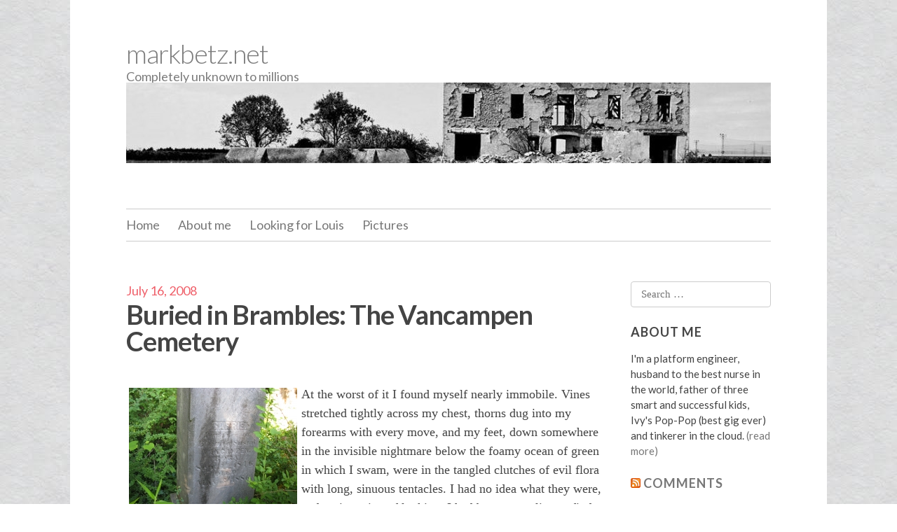

--- FILE ---
content_type: text/html; charset=UTF-8
request_url: https://www.markbetz.net/2008/07/16/buried-in-brambles-the-vancampen-cemetary/
body_size: 126397
content:
<!DOCTYPE html>
<html lang="en-US">
<head>
<meta charset="UTF-8">
<meta name="viewport" content="width=device-width, initial-scale=1">
<title>Buried in Brambles: The Vancampen Cemetery | markbetz.net</title>
<link rel="profile" href="http://gmpg.org/xfn/11">
<link rel="pingback" href="https://www.markbetz.net/xmlrpc.php">

<meta name='robots' content='max-image-preview:large' />
	<style>img:is([sizes="auto" i], [sizes^="auto," i]) { contain-intrinsic-size: 3000px 1500px }</style>
	<link rel='dns-prefetch' href='//fonts.googleapis.com' />
<link rel="alternate" type="application/rss+xml" title="markbetz.net &raquo; Feed" href="https://www.markbetz.net/feed/" />
<link rel="alternate" type="application/rss+xml" title="markbetz.net &raquo; Comments Feed" href="https://www.markbetz.net/comments/feed/" />
<link rel="alternate" type="application/rss+xml" title="markbetz.net &raquo; Buried in Brambles: The Vancampen Cemetery Comments Feed" href="https://www.markbetz.net/2008/07/16/buried-in-brambles-the-vancampen-cemetary/feed/" />
<script type="text/javascript">
/* <![CDATA[ */
window._wpemojiSettings = {"baseUrl":"https:\/\/s.w.org\/images\/core\/emoji\/16.0.1\/72x72\/","ext":".png","svgUrl":"https:\/\/s.w.org\/images\/core\/emoji\/16.0.1\/svg\/","svgExt":".svg","source":{"concatemoji":"https:\/\/www.markbetz.net\/wp-includes\/js\/wp-emoji-release.min.js?ver=6.8.3"}};
/*! This file is auto-generated */
!function(s,n){var o,i,e;function c(e){try{var t={supportTests:e,timestamp:(new Date).valueOf()};sessionStorage.setItem(o,JSON.stringify(t))}catch(e){}}function p(e,t,n){e.clearRect(0,0,e.canvas.width,e.canvas.height),e.fillText(t,0,0);var t=new Uint32Array(e.getImageData(0,0,e.canvas.width,e.canvas.height).data),a=(e.clearRect(0,0,e.canvas.width,e.canvas.height),e.fillText(n,0,0),new Uint32Array(e.getImageData(0,0,e.canvas.width,e.canvas.height).data));return t.every(function(e,t){return e===a[t]})}function u(e,t){e.clearRect(0,0,e.canvas.width,e.canvas.height),e.fillText(t,0,0);for(var n=e.getImageData(16,16,1,1),a=0;a<n.data.length;a++)if(0!==n.data[a])return!1;return!0}function f(e,t,n,a){switch(t){case"flag":return n(e,"\ud83c\udff3\ufe0f\u200d\u26a7\ufe0f","\ud83c\udff3\ufe0f\u200b\u26a7\ufe0f")?!1:!n(e,"\ud83c\udde8\ud83c\uddf6","\ud83c\udde8\u200b\ud83c\uddf6")&&!n(e,"\ud83c\udff4\udb40\udc67\udb40\udc62\udb40\udc65\udb40\udc6e\udb40\udc67\udb40\udc7f","\ud83c\udff4\u200b\udb40\udc67\u200b\udb40\udc62\u200b\udb40\udc65\u200b\udb40\udc6e\u200b\udb40\udc67\u200b\udb40\udc7f");case"emoji":return!a(e,"\ud83e\udedf")}return!1}function g(e,t,n,a){var r="undefined"!=typeof WorkerGlobalScope&&self instanceof WorkerGlobalScope?new OffscreenCanvas(300,150):s.createElement("canvas"),o=r.getContext("2d",{willReadFrequently:!0}),i=(o.textBaseline="top",o.font="600 32px Arial",{});return e.forEach(function(e){i[e]=t(o,e,n,a)}),i}function t(e){var t=s.createElement("script");t.src=e,t.defer=!0,s.head.appendChild(t)}"undefined"!=typeof Promise&&(o="wpEmojiSettingsSupports",i=["flag","emoji"],n.supports={everything:!0,everythingExceptFlag:!0},e=new Promise(function(e){s.addEventListener("DOMContentLoaded",e,{once:!0})}),new Promise(function(t){var n=function(){try{var e=JSON.parse(sessionStorage.getItem(o));if("object"==typeof e&&"number"==typeof e.timestamp&&(new Date).valueOf()<e.timestamp+604800&&"object"==typeof e.supportTests)return e.supportTests}catch(e){}return null}();if(!n){if("undefined"!=typeof Worker&&"undefined"!=typeof OffscreenCanvas&&"undefined"!=typeof URL&&URL.createObjectURL&&"undefined"!=typeof Blob)try{var e="postMessage("+g.toString()+"("+[JSON.stringify(i),f.toString(),p.toString(),u.toString()].join(",")+"));",a=new Blob([e],{type:"text/javascript"}),r=new Worker(URL.createObjectURL(a),{name:"wpTestEmojiSupports"});return void(r.onmessage=function(e){c(n=e.data),r.terminate(),t(n)})}catch(e){}c(n=g(i,f,p,u))}t(n)}).then(function(e){for(var t in e)n.supports[t]=e[t],n.supports.everything=n.supports.everything&&n.supports[t],"flag"!==t&&(n.supports.everythingExceptFlag=n.supports.everythingExceptFlag&&n.supports[t]);n.supports.everythingExceptFlag=n.supports.everythingExceptFlag&&!n.supports.flag,n.DOMReady=!1,n.readyCallback=function(){n.DOMReady=!0}}).then(function(){return e}).then(function(){var e;n.supports.everything||(n.readyCallback(),(e=n.source||{}).concatemoji?t(e.concatemoji):e.wpemoji&&e.twemoji&&(t(e.twemoji),t(e.wpemoji)))}))}((window,document),window._wpemojiSettings);
/* ]]> */
</script>
<style id='wp-emoji-styles-inline-css' type='text/css'>

	img.wp-smiley, img.emoji {
		display: inline !important;
		border: none !important;
		box-shadow: none !important;
		height: 1em !important;
		width: 1em !important;
		margin: 0 0.07em !important;
		vertical-align: -0.1em !important;
		background: none !important;
		padding: 0 !important;
	}
</style>
<link rel='stylesheet' id='wp-block-library-css' href='https://www.markbetz.net/wp-includes/css/dist/block-library/style.min.css?ver=6.8.3' type='text/css' media='all' />
<style id='classic-theme-styles-inline-css' type='text/css'>
/*! This file is auto-generated */
.wp-block-button__link{color:#fff;background-color:#32373c;border-radius:9999px;box-shadow:none;text-decoration:none;padding:calc(.667em + 2px) calc(1.333em + 2px);font-size:1.125em}.wp-block-file__button{background:#32373c;color:#fff;text-decoration:none}
</style>
<style id='global-styles-inline-css' type='text/css'>
:root{--wp--preset--aspect-ratio--square: 1;--wp--preset--aspect-ratio--4-3: 4/3;--wp--preset--aspect-ratio--3-4: 3/4;--wp--preset--aspect-ratio--3-2: 3/2;--wp--preset--aspect-ratio--2-3: 2/3;--wp--preset--aspect-ratio--16-9: 16/9;--wp--preset--aspect-ratio--9-16: 9/16;--wp--preset--color--black: #000000;--wp--preset--color--cyan-bluish-gray: #abb8c3;--wp--preset--color--white: #ffffff;--wp--preset--color--pale-pink: #f78da7;--wp--preset--color--vivid-red: #cf2e2e;--wp--preset--color--luminous-vivid-orange: #ff6900;--wp--preset--color--luminous-vivid-amber: #fcb900;--wp--preset--color--light-green-cyan: #7bdcb5;--wp--preset--color--vivid-green-cyan: #00d084;--wp--preset--color--pale-cyan-blue: #8ed1fc;--wp--preset--color--vivid-cyan-blue: #0693e3;--wp--preset--color--vivid-purple: #9b51e0;--wp--preset--gradient--vivid-cyan-blue-to-vivid-purple: linear-gradient(135deg,rgba(6,147,227,1) 0%,rgb(155,81,224) 100%);--wp--preset--gradient--light-green-cyan-to-vivid-green-cyan: linear-gradient(135deg,rgb(122,220,180) 0%,rgb(0,208,130) 100%);--wp--preset--gradient--luminous-vivid-amber-to-luminous-vivid-orange: linear-gradient(135deg,rgba(252,185,0,1) 0%,rgba(255,105,0,1) 100%);--wp--preset--gradient--luminous-vivid-orange-to-vivid-red: linear-gradient(135deg,rgba(255,105,0,1) 0%,rgb(207,46,46) 100%);--wp--preset--gradient--very-light-gray-to-cyan-bluish-gray: linear-gradient(135deg,rgb(238,238,238) 0%,rgb(169,184,195) 100%);--wp--preset--gradient--cool-to-warm-spectrum: linear-gradient(135deg,rgb(74,234,220) 0%,rgb(151,120,209) 20%,rgb(207,42,186) 40%,rgb(238,44,130) 60%,rgb(251,105,98) 80%,rgb(254,248,76) 100%);--wp--preset--gradient--blush-light-purple: linear-gradient(135deg,rgb(255,206,236) 0%,rgb(152,150,240) 100%);--wp--preset--gradient--blush-bordeaux: linear-gradient(135deg,rgb(254,205,165) 0%,rgb(254,45,45) 50%,rgb(107,0,62) 100%);--wp--preset--gradient--luminous-dusk: linear-gradient(135deg,rgb(255,203,112) 0%,rgb(199,81,192) 50%,rgb(65,88,208) 100%);--wp--preset--gradient--pale-ocean: linear-gradient(135deg,rgb(255,245,203) 0%,rgb(182,227,212) 50%,rgb(51,167,181) 100%);--wp--preset--gradient--electric-grass: linear-gradient(135deg,rgb(202,248,128) 0%,rgb(113,206,126) 100%);--wp--preset--gradient--midnight: linear-gradient(135deg,rgb(2,3,129) 0%,rgb(40,116,252) 100%);--wp--preset--font-size--small: 13px;--wp--preset--font-size--medium: 20px;--wp--preset--font-size--large: 36px;--wp--preset--font-size--x-large: 42px;--wp--preset--spacing--20: 0.44rem;--wp--preset--spacing--30: 0.67rem;--wp--preset--spacing--40: 1rem;--wp--preset--spacing--50: 1.5rem;--wp--preset--spacing--60: 2.25rem;--wp--preset--spacing--70: 3.38rem;--wp--preset--spacing--80: 5.06rem;--wp--preset--shadow--natural: 6px 6px 9px rgba(0, 0, 0, 0.2);--wp--preset--shadow--deep: 12px 12px 50px rgba(0, 0, 0, 0.4);--wp--preset--shadow--sharp: 6px 6px 0px rgba(0, 0, 0, 0.2);--wp--preset--shadow--outlined: 6px 6px 0px -3px rgba(255, 255, 255, 1), 6px 6px rgba(0, 0, 0, 1);--wp--preset--shadow--crisp: 6px 6px 0px rgba(0, 0, 0, 1);}:where(.is-layout-flex){gap: 0.5em;}:where(.is-layout-grid){gap: 0.5em;}body .is-layout-flex{display: flex;}.is-layout-flex{flex-wrap: wrap;align-items: center;}.is-layout-flex > :is(*, div){margin: 0;}body .is-layout-grid{display: grid;}.is-layout-grid > :is(*, div){margin: 0;}:where(.wp-block-columns.is-layout-flex){gap: 2em;}:where(.wp-block-columns.is-layout-grid){gap: 2em;}:where(.wp-block-post-template.is-layout-flex){gap: 1.25em;}:where(.wp-block-post-template.is-layout-grid){gap: 1.25em;}.has-black-color{color: var(--wp--preset--color--black) !important;}.has-cyan-bluish-gray-color{color: var(--wp--preset--color--cyan-bluish-gray) !important;}.has-white-color{color: var(--wp--preset--color--white) !important;}.has-pale-pink-color{color: var(--wp--preset--color--pale-pink) !important;}.has-vivid-red-color{color: var(--wp--preset--color--vivid-red) !important;}.has-luminous-vivid-orange-color{color: var(--wp--preset--color--luminous-vivid-orange) !important;}.has-luminous-vivid-amber-color{color: var(--wp--preset--color--luminous-vivid-amber) !important;}.has-light-green-cyan-color{color: var(--wp--preset--color--light-green-cyan) !important;}.has-vivid-green-cyan-color{color: var(--wp--preset--color--vivid-green-cyan) !important;}.has-pale-cyan-blue-color{color: var(--wp--preset--color--pale-cyan-blue) !important;}.has-vivid-cyan-blue-color{color: var(--wp--preset--color--vivid-cyan-blue) !important;}.has-vivid-purple-color{color: var(--wp--preset--color--vivid-purple) !important;}.has-black-background-color{background-color: var(--wp--preset--color--black) !important;}.has-cyan-bluish-gray-background-color{background-color: var(--wp--preset--color--cyan-bluish-gray) !important;}.has-white-background-color{background-color: var(--wp--preset--color--white) !important;}.has-pale-pink-background-color{background-color: var(--wp--preset--color--pale-pink) !important;}.has-vivid-red-background-color{background-color: var(--wp--preset--color--vivid-red) !important;}.has-luminous-vivid-orange-background-color{background-color: var(--wp--preset--color--luminous-vivid-orange) !important;}.has-luminous-vivid-amber-background-color{background-color: var(--wp--preset--color--luminous-vivid-amber) !important;}.has-light-green-cyan-background-color{background-color: var(--wp--preset--color--light-green-cyan) !important;}.has-vivid-green-cyan-background-color{background-color: var(--wp--preset--color--vivid-green-cyan) !important;}.has-pale-cyan-blue-background-color{background-color: var(--wp--preset--color--pale-cyan-blue) !important;}.has-vivid-cyan-blue-background-color{background-color: var(--wp--preset--color--vivid-cyan-blue) !important;}.has-vivid-purple-background-color{background-color: var(--wp--preset--color--vivid-purple) !important;}.has-black-border-color{border-color: var(--wp--preset--color--black) !important;}.has-cyan-bluish-gray-border-color{border-color: var(--wp--preset--color--cyan-bluish-gray) !important;}.has-white-border-color{border-color: var(--wp--preset--color--white) !important;}.has-pale-pink-border-color{border-color: var(--wp--preset--color--pale-pink) !important;}.has-vivid-red-border-color{border-color: var(--wp--preset--color--vivid-red) !important;}.has-luminous-vivid-orange-border-color{border-color: var(--wp--preset--color--luminous-vivid-orange) !important;}.has-luminous-vivid-amber-border-color{border-color: var(--wp--preset--color--luminous-vivid-amber) !important;}.has-light-green-cyan-border-color{border-color: var(--wp--preset--color--light-green-cyan) !important;}.has-vivid-green-cyan-border-color{border-color: var(--wp--preset--color--vivid-green-cyan) !important;}.has-pale-cyan-blue-border-color{border-color: var(--wp--preset--color--pale-cyan-blue) !important;}.has-vivid-cyan-blue-border-color{border-color: var(--wp--preset--color--vivid-cyan-blue) !important;}.has-vivid-purple-border-color{border-color: var(--wp--preset--color--vivid-purple) !important;}.has-vivid-cyan-blue-to-vivid-purple-gradient-background{background: var(--wp--preset--gradient--vivid-cyan-blue-to-vivid-purple) !important;}.has-light-green-cyan-to-vivid-green-cyan-gradient-background{background: var(--wp--preset--gradient--light-green-cyan-to-vivid-green-cyan) !important;}.has-luminous-vivid-amber-to-luminous-vivid-orange-gradient-background{background: var(--wp--preset--gradient--luminous-vivid-amber-to-luminous-vivid-orange) !important;}.has-luminous-vivid-orange-to-vivid-red-gradient-background{background: var(--wp--preset--gradient--luminous-vivid-orange-to-vivid-red) !important;}.has-very-light-gray-to-cyan-bluish-gray-gradient-background{background: var(--wp--preset--gradient--very-light-gray-to-cyan-bluish-gray) !important;}.has-cool-to-warm-spectrum-gradient-background{background: var(--wp--preset--gradient--cool-to-warm-spectrum) !important;}.has-blush-light-purple-gradient-background{background: var(--wp--preset--gradient--blush-light-purple) !important;}.has-blush-bordeaux-gradient-background{background: var(--wp--preset--gradient--blush-bordeaux) !important;}.has-luminous-dusk-gradient-background{background: var(--wp--preset--gradient--luminous-dusk) !important;}.has-pale-ocean-gradient-background{background: var(--wp--preset--gradient--pale-ocean) !important;}.has-electric-grass-gradient-background{background: var(--wp--preset--gradient--electric-grass) !important;}.has-midnight-gradient-background{background: var(--wp--preset--gradient--midnight) !important;}.has-small-font-size{font-size: var(--wp--preset--font-size--small) !important;}.has-medium-font-size{font-size: var(--wp--preset--font-size--medium) !important;}.has-large-font-size{font-size: var(--wp--preset--font-size--large) !important;}.has-x-large-font-size{font-size: var(--wp--preset--font-size--x-large) !important;}
:where(.wp-block-post-template.is-layout-flex){gap: 1.25em;}:where(.wp-block-post-template.is-layout-grid){gap: 1.25em;}
:where(.wp-block-columns.is-layout-flex){gap: 2em;}:where(.wp-block-columns.is-layout-grid){gap: 2em;}
:root :where(.wp-block-pullquote){font-size: 1.5em;line-height: 1.6;}
</style>
<link rel='stylesheet' id='ngg_trigger_buttons-css' href='https://www.markbetz.net/wp-content/plugins/nextgen-gallery/static/GalleryDisplay/trigger_buttons.css?ver=3.59.12' type='text/css' media='all' />
<link rel='stylesheet' id='dashicons-css' href='https://www.markbetz.net/wp-includes/css/dashicons.min.css?ver=6.8.3' type='text/css' media='all' />
<link rel='stylesheet' id='thickbox-css' href='https://www.markbetz.net/wp-includes/js/thickbox/thickbox.css?ver=6.8.3' type='text/css' media='all' />
<link rel='stylesheet' id='fontawesome_v4_shim_style-css' href='https://www.markbetz.net/wp-content/plugins/nextgen-gallery/static/FontAwesome/css/v4-shims.min.css?ver=6.8.3' type='text/css' media='all' />
<link rel='stylesheet' id='fontawesome-css' href='https://www.markbetz.net/wp-content/plugins/nextgen-gallery/static/FontAwesome/css/all.min.css?ver=6.8.3' type='text/css' media='all' />
<link rel='stylesheet' id='nextgen_basic_singlepic_style-css' href='https://www.markbetz.net/wp-content/plugins/nextgen-gallery/static/SinglePicture/nextgen_basic_singlepic.css?ver=3.59.12' type='text/css' media='all' />
<link rel='stylesheet' id='elucidate-style-css' href='https://www.markbetz.net/wp-content/themes/elucidate/style.css?ver=6.8.3' type='text/css' media='all' />
<link rel='stylesheet' id='lato-webfont-css' href='//fonts.googleapis.com/css?family=Lato%3A300%2C400%2C700%2C400italic%2C700italic&#038;ver=6.8.3' type='text/css' media='all' />
<link rel='stylesheet' id='nextgen_pagination_style-css' href='https://www.markbetz.net/wp-content/plugins/nextgen-gallery/static/GalleryDisplay/pagination_style.css?ver=3.59.12' type='text/css' media='all' />
<link rel='stylesheet' id='nextgen_basic_thumbnails_style-css' href='https://www.markbetz.net/wp-content/plugins/nextgen-gallery/static/Thumbnails/nextgen_basic_thumbnails.css?ver=3.59.12' type='text/css' media='all' />
<link rel='stylesheet' id='nextgen_widgets_style-css' href='https://www.markbetz.net/wp-content/plugins/nextgen-gallery/static/Widget/display.css?ver=3.59.12' type='text/css' media='all' />
<script type="text/javascript" src="https://www.markbetz.net/wp-includes/js/jquery/jquery.min.js?ver=3.7.1" id="jquery-core-js"></script>
<script type="text/javascript" src="https://www.markbetz.net/wp-includes/js/jquery/jquery-migrate.min.js?ver=3.4.1" id="jquery-migrate-js"></script>
<script type="text/javascript" id="photocrati_ajax-js-extra">
/* <![CDATA[ */
var photocrati_ajax = {"url":"https:\/\/www.markbetz.net\/index.php?photocrati_ajax=1","rest_url":"https:\/\/www.markbetz.net\/wp-json\/","wp_home_url":"https:\/\/www.markbetz.net","wp_site_url":"https:\/\/www.markbetz.net","wp_root_url":"https:\/\/www.markbetz.net","wp_plugins_url":"https:\/\/www.markbetz.net\/wp-content\/plugins","wp_content_url":"https:\/\/www.markbetz.net\/wp-content","wp_includes_url":"https:\/\/www.markbetz.net\/wp-includes\/","ngg_param_slug":"nggallery","rest_nonce":"c66d47438a"};
/* ]]> */
</script>
<script type="text/javascript" src="https://www.markbetz.net/wp-content/plugins/nextgen-gallery/static/Legacy/ajax.min.js?ver=3.59.12" id="photocrati_ajax-js"></script>
<script type="text/javascript" src="https://www.markbetz.net/wp-content/plugins/nextgen-gallery/static/FontAwesome/js/v4-shims.min.js?ver=5.3.1" id="fontawesome_v4_shim-js"></script>
<script type="text/javascript" defer crossorigin="anonymous" data-auto-replace-svg="false" data-keep-original-source="false" data-search-pseudo-elements src="https://www.markbetz.net/wp-content/plugins/nextgen-gallery/static/FontAwesome/js/all.min.js?ver=5.3.1" id="fontawesome-js"></script>
<script type="text/javascript" src="https://www.markbetz.net/wp-content/plugins/nextgen-gallery/static/Thumbnails/nextgen_basic_thumbnails.js?ver=3.59.12" id="nextgen_basic_thumbnails_script-js"></script>
<link rel="https://api.w.org/" href="https://www.markbetz.net/wp-json/" /><link rel="alternate" title="JSON" type="application/json" href="https://www.markbetz.net/wp-json/wp/v2/posts/91" /><link rel="EditURI" type="application/rsd+xml" title="RSD" href="https://www.markbetz.net/xmlrpc.php?rsd" />
<meta name="generator" content="WordPress 6.8.3" />
<link rel="canonical" href="https://www.markbetz.net/2008/07/16/buried-in-brambles-the-vancampen-cemetary/" />
<link rel='shortlink' href='https://www.markbetz.net/?p=91' />
<link rel="alternate" title="oEmbed (JSON)" type="application/json+oembed" href="https://www.markbetz.net/wp-json/oembed/1.0/embed?url=https%3A%2F%2Fwww.markbetz.net%2F2008%2F07%2F16%2Fburied-in-brambles-the-vancampen-cemetary%2F" />
<link rel="alternate" title="oEmbed (XML)" type="text/xml+oembed" href="https://www.markbetz.net/wp-json/oembed/1.0/embed?url=https%3A%2F%2Fwww.markbetz.net%2F2008%2F07%2F16%2Fburied-in-brambles-the-vancampen-cemetary%2F&#038;format=xml" />
	<style type="text/css">
			.site-title a,
		.site-description {
			color: #7c7c7c;
		}
		</style>
	<style type="text/css" id="custom-background-css">
body.custom-background { background-image: url("https://www.markbetz.net/wp-content/uploads/2014/01/386_tile_WatercolorPaper.jpg"); background-position: left top; background-size: auto; background-repeat: repeat; background-attachment: fixed; }
</style>
			<style type="text/css" id="wp-custom-css">
			div.wp-block-syntaxhighlighter-code {
    font-size:85% !important;
}		</style>
		</head>

<body class="wp-singular post-template-default single single-post postid-91 single-format-standard custom-background wp-theme-elucidate">
<div id="page" class="hfeed site">
		<div class="screen-reader-text skip-link"><a href="#content">Skip to content</a></div>
	<header id="masthead" class="site-header" role="banner">
		<div class="site-branding">
			<h1 class="site-title"><a href="https://www.markbetz.net/" rel="home">markbetz.net</a></h1>
			<h2 class="site-description">Completely unknown to millions</h2>
			
							<a href="https://www.markbetz.net/" rel="home">
					<img src="https://www.markbetz.net/wp-content/uploads/2014/01/cropped-mbn_banner_ruin_right_980.jpg" height="115" width="920" alt="" />
				</a>
					</div>

		<nav id="site-navigation" class="main-navigation" role="navigation">
			<button class="menu-toggle" aria-controls="menu" aria-expanded="false">Menu</button>
			<div class="menu"><ul>
<li ><a href="https://www.markbetz.net/">Home</a></li><li class="page_item page-item-54"><a href="https://www.markbetz.net/about-the-author/">About me</a></li>
<li class="page_item page-item-1771 page_item_has_children"><a href="https://www.markbetz.net/looking-for-louis/">Looking for Louis</a>
<ul class='children'>
	<li class="page_item page-item-1981"><a href="https://www.markbetz.net/looking-for-louis/the-life-of-alois-betz/">The life of Alois Betz</a></li>
	<li class="page_item page-item-1987"><a href="https://www.markbetz.net/looking-for-louis/enkering-germany/">Enkering, 1827-1855</a></li>
	<li class="page_item page-item-1990"><a href="https://www.markbetz.net/looking-for-louis/johnstown-pa/">Johnstown, 1855-1866</a></li>
	<li class="page_item page-item-1992"><a href="https://www.markbetz.net/looking-for-louis/cleveland-oh/">Cleveland, 1866-1891</a></li>
	<li class="page_item page-item-1996"><a href="https://www.markbetz.net/looking-for-louis/after-alois/">After Alois, 1891-</a></li>
	<li class="page_item page-item-1998"><a href="https://www.markbetz.net/looking-for-louis/german-documents/">German documents</a></li>
	<li class="page_item page-item-2002"><a href="https://www.markbetz.net/looking-for-louis/stamps-and-seals/">Stamps and seals</a></li>
	<li class="page_item page-item-2007"><a href="https://www.markbetz.net/looking-for-louis/english-documents/">English documents</a></li>
	<li class="page_item page-item-2009"><a href="https://www.markbetz.net/looking-for-louis/photographs/">Photographs</a></li>
	<li class="page_item page-item-3421"><a href="https://www.markbetz.net/looking-for-louis/lenas-home-cooking/">Lena&#8217;s home cooking</a></li>
</ul>
</li>
<li class="page_item page-item-65 page_item_has_children"><a href="https://www.markbetz.net/pictures/">Pictures</a>
<ul class='children'>
	<li class="page_item page-item-643"><a href="https://www.markbetz.net/pictures/a-walk-on-the-pequest-fill/">A Walk on the Pequest Fill</a></li>
	<li class="page_item page-item-212"><a href="https://www.markbetz.net/pictures/autumn-in-the-gap/">Autumn in the Gap</a></li>
	<li class="page_item page-item-76"><a href="https://www.markbetz.net/pictures/broken-pipedreams/">Broken Pipe(dreams)</a></li>
	<li class="page_item page-item-79"><a href="https://www.markbetz.net/pictures/calno-to-wallpack-center/">Calno to Wallpack Center</a></li>
	<li class="page_item page-item-81"><a href="https://www.markbetz.net/pictures/chesapeake-cruise-june-2008/">Chesapeake Cruise June 2008</a></li>
	<li class="page_item page-item-163"><a href="https://www.markbetz.net/pictures/fj-cruising/">FJ Cruising</a></li>
	<li class="page_item page-item-63"><a href="https://www.markbetz.net/pictures/iron-road-to-chester/">Iron Road to Chester</a></li>
	<li class="page_item page-item-58"><a href="https://www.markbetz.net/pictures/millbrook-old-wallpack-pike/">Millbrook Village and Mountain Road</a></li>
	<li class="page_item page-item-150"><a href="https://www.markbetz.net/pictures/obx-adventure/">OBX Adventure</a></li>
	<li class="page_item page-item-93"><a href="https://www.markbetz.net/pictures/old-dingmans-and-sand-pond-roads/">Old Dingmans and Sand Pond Roads</a></li>
	<li class="page_item page-item-75"><a href="https://www.markbetz.net/pictures/gallery-the-depue-and-kinney-farms/">The Depue and Kinney Farms</a></li>
	<li class="page_item page-item-198"><a href="https://www.markbetz.net/pictures/allamuchy-lhrr/">The Lehigh and Hudson RR</a></li>
	<li class="page_item page-item-66"><a href="https://www.markbetz.net/pictures/the-orchard-trail-and-ridge-road/">The Orchard Trail and Ridge Road</a></li>
	<li class="page_item page-item-1092"><a href="https://www.markbetz.net/pictures/gallery-the-paulins-kill-viaduct/">The Paulins Kill Viaduct</a></li>
	<li class="page_item page-item-90"><a href="https://www.markbetz.net/pictures/the-vancampen-burial-ground/">The Vancampen Burial Ground</a></li>
</ul>
</li>
</ul></div>
		</nav><!-- #site-navigation -->
	</header><!-- #masthead -->

	<div id="content" class="site-content">

	<div id="primary" class="content-area">
		<main id="main" class="site-main" role="main">

		
			
<article id="post-91" class="post-91 post type-post status-publish format-standard hentry category-opinion category-places">
	<header class="entry-header">
				<span class="posted-on"><a href="https://www.markbetz.net/2008/07/16/buried-in-brambles-the-vancampen-cemetary/" rel="bookmark"><time class="entry-date published" datetime="2008-07-16T13:35:02-04:00">July 16, 2008</time><time class="updated" datetime="2009-09-27T12:52:52-04:00">September 27, 2009</time></a></span>
					<h1 class="entry-title">Buried in Brambles: The Vancampen Cemetery</h1>
		
			</header><!-- .entry-header -->

		<div class="entry-content">
				<p>	<div class="ngg-gallery-singlepic-image ngg-left" style="max-width: 240px">
				<a href="https://www.markbetz.net/wp-content/gallery/the-vancampen-burial-ground/vancampen_gy_20.jpg"
			title="Carrie Vancampen died in 1886 at twenty years of age. Her stone is nearly invisible among the thorny blackberry bushes and the climbing vines."
			data-src="https://www.markbetz.net/wp-content/gallery/the-vancampen-burial-ground/vancampen_gy_20.jpg"
			data-thumbnail="https://www.markbetz.net/wp-content/gallery/the-vancampen-burial-ground/thumbs/thumbs_vancampen_gy_20.jpg"
			data-image-id="343"
			data-title="Vancampen grave, 1886"
			data-description="Carrie Vancampen died in 1886 at twenty years of age. Her stone is nearly invisible among the thorny blackberry bushes and the climbing vines."
			target='_self'
			class='thickbox' rel='1933f790bd4c6e9c686c3e255a0e26a6'>
			<img class="ngg-singlepic"
				src="https://www.markbetz.net/wp-content/gallery/the-vancampen-burial-ground/cache/vancampen_gy_20.jpg-nggid03343-ngg0dyn-240x180x100-00f0w010c010r110f110r010t010.jpg"
				alt="Vancampen grave, 1886"
				title="Vancampen grave, 1886"
									width="240" 							/>
		</a>
			</div>
		At the worst of it I found myself nearly immobile. Vines stretched tightly across my chest, thorns dug into my forearms with every move, and my feet, down somewhere in the invisible nightmare below the foamy ocean of green in which I swam, were in the tangled clutches of evil flora with long, sinuous tentacles. I had no idea what they were, and no intention of looking. I had been struggling to find a way out of this place for almost forty-five minutes. My breath was laboured, my jeans and shirt ripped and bloody, my forearms dripping red. Movement was only to be had by throwing one leg or the other up and over the closest thorny mass and trying to press it down. Success got you a foot forward, while more commonly failure left you dangerously off balance and ready to tumble into the darkness. At one point I seriously pondered the potential ignominy of calling the rangers and asking them to cut me out&#8230; never a serious option, but I could see how it might become one. I had a nice chunk of stone nearby. I might have gotten up on it to try and see a way out, but I couldn&#8217;t do it. The words on the front of the stone said &#8220;Sherman Vancampen,&#8221; and I didn&#8217;t think he would appreciate me climbing on his grave.</p>
<p>It began two months earlier with some lines on a relatively recent topographical map, and the abbreviation &#8220;Cem.&#8221; The lines were in the form of a rectangle not far north of an old farm that had once been one of the homesteads of the Vancampen family. A check of various sources turned up references to a &#8220;Vancampen cemetery,&#8221; and I was intrigued. I had visited the nearby graveyard of the Depues, and thought that was all the mortuary evidence that the vanished town of Calno had to offer. But here were hints of another, where I would find the headstones of the patriarchs and matriarchs of one of New Jersey&#8217;s original pioneer families. I made two trips to the location, searching the deep woods to the north where I thought the map pointed, to no avail. On my third trip I had simply happened to look in the right direction, at the right time, while passing up the narrow lane to the farm. There were two newish-looking headstones, resting in a little niche that had been carved out of the undergrowth, on a rise maybe 200 feet north of the road. It was the work of a few minutes to reach these graves, the last resting places of George and Mary Vancampen, and Walter Vancampen and Mallie Sutton.</p>
<p>The stones were in good shape and more recent, the latest one dating from 1954; recent enough to still have living nuclear family around to keep the gravesite as tidy as possible. Beyond I saw hints of other stones deep in the greenery. The brush was simply fearsome: as bad as anything I have been in. Thick thorn bushes and vines were everywhere. However someone had pushed a slight path onward and deeper into the thicket, whether animal or human, and it was this I determined to follow. This had not originally been a bushwhacking trip, and I was not prepared for deep stuff. They call it &#8220;bushwhacking&#8221; for a simple reason: to get through you need to get a big knife and whack bushes. With no cutters or even a knife on hand, no thick gloves, and short sleeves I was not equipped to move forward. But the site of older stones deeper in got the better of me. I could just follow this older gap, and come back out the same way. Foolproof!<br />
	<div class="ngg-gallery-singlepic-image ngg-left" style="max-width: 240px">
				<a href="https://www.markbetz.net/wp-content/gallery/the-vancampen-burial-ground/vancampen_gy_09.jpg"
			title="Lester G. Henry, somebody&#039;s son, got this nice obelisk as his marker when he passed in 1880. Now it pokes up amid the thorns in the middle of a forest."
			data-src="https://www.markbetz.net/wp-content/gallery/the-vancampen-burial-ground/vancampen_gy_09.jpg"
			data-thumbnail="https://www.markbetz.net/wp-content/gallery/the-vancampen-burial-ground/thumbs/thumbs_vancampen_gy_09.jpg"
			data-image-id="332"
			data-title="Henry grave, 1880"
			data-description="Lester G. Henry, somebody&#039;s son, got this nice obelisk as his marker when he passed in 1880. Now it pokes up amid the thorns in the middle of a forest."
			target='_self'
			class='thickbox' rel='de085e34cf4a0b31386fc8a996adbfc0'>
			<img class="ngg-singlepic"
				src="https://www.markbetz.net/wp-content/gallery/the-vancampen-burial-ground/cache/vancampen_gy_09.jpg-nggid03332-ngg0dyn-240x180x100-00f0w010c010r110f110r010t010.jpg"
				alt="Henry grave, 1880"
				title="Henry grave, 1880"
									width="240" 							/>
		</a>
			</div>
		Against the average fool, perhaps. For twenty or thirty minutes I worked my way forward. Each group of stones revealed interesting names and dates, some that I knew from earlier research. I took <a href="http://www.markbetz.net/pictures/the-vancampen-burial-ground/" target="_blank">as many pictures</a> as I could, from as many angles as the brush would allow. Each group also yielded another dim view of yet another group of stones off a little ways in the bramble, reachable if I would just go a little farther, which inevitably I did. When I finally arrived at what I thought was the northern edge of the plot, and turned to come back, there was no path. It was like the bramble had closed in behind me. It was just me, the thorns, some tombstones, a lot of bugs, and not much else. I tried a number of times to find the &#8220;easy&#8221; route by which I had come; the one that had now been pressed down by at least three passages of something sizeable, but it was simply invisible. The brush was over my head in most places by at least a foot, and although I retained a strong and reliable sense of where the road was, I could not place myself in the plot itself, in relation to the elusive path out.</p>
<p>Not to over-dramatize this. The area I was in is remote by New Jersey standards, and at 7:30 in the evening there are very few people on the nearby roads. However I had a cel phone, and at times a bar of signal strength. I could call for help if I really, really needed to. As it turned out I did find a way, not by struggling in the direction of the road, but by turning east toward the deeper forest. I emerged very cut up, with ruined clothes and trembling with exhaustion. At no time was I lost in the strict sense of the word. But I was in brush so thick and thorny that movement became very, very difficult, and so it didn&#8217;t matter that I knew where I wanted to go. I am sure furthermore that this is not the worst the brush can throw at you. There are briar patches out there you can definitely die in, though perhaps this was just the kind you can get really frustrated in.</p>
<p>The question that emerges from this adventure, for me, is why the hell a graveyard full of historic markers is in such dismal condition? I travel often in this area, which is under the jurisdiction of the National Park Service, and I have photographed dozens of abandoned structures that have been left to decay and fall down. Some of them are examples of colonial-era hand-built construction techniques. Pictures of many of them are on this site. Yet I don&#8217;t feel moved to beat up on the NPS, because I know they don&#8217;t have a lot of money, and they have saved and helped NGOs to preserve a number of structures in the area. Still, how much money and effort does it take to keep the brush down at a small, historic burial ground? There must be more to this, and I plan to contact them to find out why they are pursuing this policy of neglect. The Vancampens and others buried here were among the pioneers of our state. When the Federal Government acquired this land they acquired the responsibility to care for the historic places on it, and that responsibility is clearly not being discharged.</p>
<ul>
<li>If you&#8217;re interested, there is a <a href="http://raub-and-more.com/calnocem.html" target="_blank">list of burials</a> in the Vancampen (or Calno) Cemetery that was compiled by a contractor during the Tocks Island dam project in the 1970&#8217;s.</li>
</ul>
<ul>
<li>There is also a gallery of images of the stones I was able to reach: <a href="http://www.markbetz.net/pictures/the-vancampen-burial-ground/" target="_blank">Click Here to View the Gallery</a></li>
</ul>
			</div><!-- .entry-content -->
	
	<footer class="entry-meta">
		<span class="post-categories"><span class="screen-reader-text">Categories </span><a href="https://www.markbetz.net/category/opinion/" rel="category tag">Opinion</a>, <a href="https://www.markbetz.net/category/places/" rel="category tag">Places</a></span><span class="comments-link"><a href="https://www.markbetz.net/2008/07/16/buried-in-brambles-the-vancampen-cemetary/#comments">36 Comments</a></span>
			</footer><!-- .entry-meta -->
</article><!-- #post-## -->

				<nav role="navigation" id="nav-below" class="post-navigation">
		<h1 class="screen-reader-text">Post navigation</h1>

	
		<div class="nav-previous"><a href="https://www.markbetz.net/2008/07/08/hawk-news/" rel="prev"><span class="meta-nav">&larr;</span> Hawk News</a></div>		<div class="nav-next"><a href="https://www.markbetz.net/2008/07/17/sentence-structure-for-geeks/" rel="next">Sentence Structure for Geeks <span class="meta-nav">&rarr;</span></a></div>
	
	</nav><!-- #nav-below -->
	
			
	<div id="comments" class="comments-area">

	
			<h2 class="comments-title">
			36 thoughts on &ldquo;<span>Buried in Brambles: The Vancampen Cemetery</span>&rdquo;		</h2>

		
		<ol class="comment-list">
			
	<li id="comment-9223" class="comment even thread-even depth-1">
		<article id="div-comment-9223" class="comment-body">
			<footer class="comment-meta">
				<div class="comment-author vcard">
					<img alt='' src='https://secure.gravatar.com/avatar/73199f4861d54f9b5f050fd4c3348afc3ae275c3b5329d1ee19e7575e93aa320?s=32&#038;d=mm&#038;r=g' srcset='https://secure.gravatar.com/avatar/73199f4861d54f9b5f050fd4c3348afc3ae275c3b5329d1ee19e7575e93aa320?s=64&#038;d=mm&#038;r=g 2x' class='avatar avatar-32 photo' height='32' width='32' decoding='async'/>					<cite class="fn"><a href="http://dailypensacolaphoto.blogspot.com" class="url" rel="ugc external nofollow">PJ</a></cite>				</div><!-- .comment-author -->

				<div class="comment-metadata">
					<a href="https://www.markbetz.net/2008/07/16/buried-in-brambles-the-vancampen-cemetary/#comment-9223">
						<time datetime="2012-06-23T11:18:59-04:00">
							June 23, 2012 at 11:18 am						</time>
					</a>
									</div><!-- .comment-metadata -->

							</footer><!-- .comment-meta -->

			<div class="comment-content">
				<p>Mark, I&#8217;ve commented before about this cemetery but didn&#8217;t find these photographs until last night. I was thrilled to see some of my relatives&#8217; graves. Would you mind if I used some of the photographs to post on ancestry.com? I would, of course, be giving you credit and an explanation of your efforts. By the way, I think &#8220;Heron&#8221; was &#8220;Theron&#8221; and that wives kept their maiden names only for the headstones. My great grandmother actually remarried after my great grandfather&#8217;s death but was interred with him there at Van Campen Cemetery and used her maiden name. Lucky for us &#8220;genies&#8221; (genealogists)!</p>
			</div><!-- .comment-content -->

					</article><!-- .comment-body -->

	</li><!-- #comment-## -->

	<li id="comment-9224" class="comment byuser comment-author-mark bypostauthor odd alt thread-odd thread-alt depth-1">
		<article id="div-comment-9224" class="comment-body">
			<footer class="comment-meta">
				<div class="comment-author vcard">
					<img alt='' src='https://secure.gravatar.com/avatar/951eba49ed6316694d3632f11942a82af8f4a23a192c96f650fb70d3921eb481?s=32&#038;d=mm&#038;r=g' srcset='https://secure.gravatar.com/avatar/951eba49ed6316694d3632f11942a82af8f4a23a192c96f650fb70d3921eb481?s=64&#038;d=mm&#038;r=g 2x' class='avatar avatar-32 photo' height='32' width='32' decoding='async'/>					<cite class="fn">Mark</cite>				</div><!-- .comment-author -->

				<div class="comment-metadata">
					<a href="https://www.markbetz.net/2008/07/16/buried-in-brambles-the-vancampen-cemetary/#comment-9224">
						<time datetime="2012-06-23T12:01:17-04:00">
							June 23, 2012 at 12:01 pm						</time>
					</a>
									</div><!-- .comment-metadata -->

							</footer><!-- .comment-meta -->

			<div class="comment-content">
				<p>Hi, PJ. You&#8217;re welcome to post those pictures on Ancestry.com. If there is anything else I can do to help let me know, and thanks for stopping by.</p>
			</div><!-- .comment-content -->

					</article><!-- .comment-body -->

	</li><!-- #comment-## -->

	<li id="comment-9642" class="comment even thread-even depth-1">
		<article id="div-comment-9642" class="comment-body">
			<footer class="comment-meta">
				<div class="comment-author vcard">
					<img alt='' src='https://secure.gravatar.com/avatar/3c4e7958f892c37ce474bd3e84528e340762f1c383ba4af0fcdf6221b4641ad5?s=32&#038;d=mm&#038;r=g' srcset='https://secure.gravatar.com/avatar/3c4e7958f892c37ce474bd3e84528e340762f1c383ba4af0fcdf6221b4641ad5?s=64&#038;d=mm&#038;r=g 2x' class='avatar avatar-32 photo' height='32' width='32' decoding='async'/>					<cite class="fn">Sarah</cite>				</div><!-- .comment-author -->

				<div class="comment-metadata">
					<a href="https://www.markbetz.net/2008/07/16/buried-in-brambles-the-vancampen-cemetary/#comment-9642">
						<time datetime="2012-12-06T18:55:37-05:00">
							December 6, 2012 at 6:55 pm						</time>
					</a>
									</div><!-- .comment-metadata -->

							</footer><!-- .comment-meta -->

			<div class="comment-content">
				<p>There are many small cemeteries scattered throughout the park system on both sides of the river. As you&#8217;ve noticed, most of them are quite overgrown. This is actually intentional on the part of the rangers, who don&#8217;t want the public to know where any of these cemeteries are located. Probably because they don&#8217;t have the manpower to protect them from vandals. I have tried asking rangers about the locations of cemeteries and had them play dumb in response, offering no assistance other than to say that yes there are several around both sides of the park system and that they are technically considered private property.</p>
<p>The ownership of these sites is somewhat of a gray area, and some rangers will tell you that the park system never acquired ownership of some of these cemeteries. So who owns them? A historical title investigation would probably show that some are still owned by the families that originally used them, or now-defunct religious congregations.</p>
<p>When the dam project was being planed the government put notices in the papers listing the names from headstones that had been discovered so that families that wanted to could have their relatives remains from these cemeteries relocated [the gov was willing to pay for it iirc]. Graves that weren&#8217;t to be relocated were to end up underwater, so it wouldn&#8217;t have mattered who owned the graveyard. But now that the dam didn&#8217;t happen &amp; isn&#8217;t going to happen, no one knows what to do about all these graveyards. I guess the rangers are anticipating everything becoming forest eventually to make the matter moot.</p>
			</div><!-- .comment-content -->

					</article><!-- .comment-body -->

	</li><!-- #comment-## -->

	<li id="comment-10399" class="comment odd alt thread-odd thread-alt depth-1">
		<article id="div-comment-10399" class="comment-body">
			<footer class="comment-meta">
				<div class="comment-author vcard">
					<img alt='' src='https://secure.gravatar.com/avatar/8f8c48571623370257609f568bec6f5395e770052aafed0829c12bfea06870ac?s=32&#038;d=mm&#038;r=g' srcset='https://secure.gravatar.com/avatar/8f8c48571623370257609f568bec6f5395e770052aafed0829c12bfea06870ac?s=64&#038;d=mm&#038;r=g 2x' class='avatar avatar-32 photo' height='32' width='32' loading='lazy' decoding='async'/>					<cite class="fn">Bryan</cite>				</div><!-- .comment-author -->

				<div class="comment-metadata">
					<a href="https://www.markbetz.net/2008/07/16/buried-in-brambles-the-vancampen-cemetary/#comment-10399">
						<time datetime="2013-03-23T23:28:37-04:00">
							March 23, 2013 at 11:28 pm						</time>
					</a>
									</div><!-- .comment-metadata -->

							</footer><!-- .comment-meta -->

			<div class="comment-content">
				<p>I was here today exploring with a friend and as we were walking my friend noticed a headstone through the woods. As we approached we were stunned to see all of the headstones, foot stones and children&#8217;s headstones. What we thought was a small family plot turned out to be a rather large and overgrown cemetery, all with names of Van Campen, Sutton, Cole and DePue. A lot of Marthas and Moses&#8217;. Sadness overtook me as I thought of how the goverment took these people&#8217;s properties and forced families to scatter. What grieved me the most was seeing these families legacies fade away with the land. This site should be preserved, and after seeing the comments about the rangers playing dumb, they know where everything is. The state didn&#8217;t care enough about the cemetery and families to begin with, and you hit the nail right on the head that they will let nature take it&#8217;s course and the graves will be yet more stones in the woods.</p>
			</div><!-- .comment-content -->

					</article><!-- .comment-body -->

	</li><!-- #comment-## -->

	<li id="comment-10400" class="comment byuser comment-author-mark bypostauthor even thread-even depth-1">
		<article id="div-comment-10400" class="comment-body">
			<footer class="comment-meta">
				<div class="comment-author vcard">
					<img alt='' src='https://secure.gravatar.com/avatar/951eba49ed6316694d3632f11942a82af8f4a23a192c96f650fb70d3921eb481?s=32&#038;d=mm&#038;r=g' srcset='https://secure.gravatar.com/avatar/951eba49ed6316694d3632f11942a82af8f4a23a192c96f650fb70d3921eb481?s=64&#038;d=mm&#038;r=g 2x' class='avatar avatar-32 photo' height='32' width='32' loading='lazy' decoding='async'/>					<cite class="fn">Mark</cite>				</div><!-- .comment-author -->

				<div class="comment-metadata">
					<a href="https://www.markbetz.net/2008/07/16/buried-in-brambles-the-vancampen-cemetary/#comment-10400">
						<time datetime="2013-03-23T23:53:43-04:00">
							March 23, 2013 at 11:53 pm						</time>
					</a>
									</div><!-- .comment-metadata -->

							</footer><!-- .comment-meta -->

			<div class="comment-content">
				<p>Thanks for stopping by, Bryan. It&#8217;s hard not to have a sense of melancholy when we see once-cherished monuments fading back into the forest. After I first visited the site I contacted the park and had a note back from the chief archaeologist regarding responsibility for the burial ground. The Vancampen cemetery, along with a number of others, were left in private hands when the NPS took over the land. Up until a few decades ago there were some local relatives of those interred there who took it upon themselves to keep it in good shape, but they have since passed on. I wouldn&#8217;t let it bother you too much. The fate of this cemetery is, after all, the eventual fate of all cemeteries. Glad you enjoyed your visit, and I hope you found the brambles a lot easier to navigate than I did.</p>
			</div><!-- .comment-content -->

					</article><!-- .comment-body -->

	</li><!-- #comment-## -->

	<li id="comment-10415" class="comment odd alt thread-odd thread-alt depth-1">
		<article id="div-comment-10415" class="comment-body">
			<footer class="comment-meta">
				<div class="comment-author vcard">
					<img alt='' src='https://secure.gravatar.com/avatar/4ca4ed98cd464f34ceab7fdcc66ddfdcae1d9e32c633529063b82b21ff65be1e?s=32&#038;d=mm&#038;r=g' srcset='https://secure.gravatar.com/avatar/4ca4ed98cd464f34ceab7fdcc66ddfdcae1d9e32c633529063b82b21ff65be1e?s=64&#038;d=mm&#038;r=g 2x' class='avatar avatar-32 photo' height='32' width='32' loading='lazy' decoding='async'/>					<cite class="fn">Valerie</cite>				</div><!-- .comment-author -->

				<div class="comment-metadata">
					<a href="https://www.markbetz.net/2008/07/16/buried-in-brambles-the-vancampen-cemetary/#comment-10415">
						<time datetime="2013-04-01T09:48:59-04:00">
							April 1, 2013 at 9:48 am						</time>
					</a>
									</div><!-- .comment-metadata -->

							</footer><!-- .comment-meta -->

			<div class="comment-content">
				<p>Nice article and thank you. I hope to get up there next year to visit the cemetery. The VanCampens are related to me on my Dad&#8217;s Mom Side. It is a shame the cemetery looks the way it does. Thank you Mark for going to the effort. I do hope the federal government will take some responsibility for taking care of this historical place.</p>
			</div><!-- .comment-content -->

					</article><!-- .comment-body -->

	</li><!-- #comment-## -->

	<li id="comment-10419" class="comment even thread-even depth-1">
		<article id="div-comment-10419" class="comment-body">
			<footer class="comment-meta">
				<div class="comment-author vcard">
					<img alt='' src='https://secure.gravatar.com/avatar/62bf44675bdad5fb26f7498d8d335e607f62a766d2a61133596f971ae7161815?s=32&#038;d=mm&#038;r=g' srcset='https://secure.gravatar.com/avatar/62bf44675bdad5fb26f7498d8d335e607f62a766d2a61133596f971ae7161815?s=64&#038;d=mm&#038;r=g 2x' class='avatar avatar-32 photo' height='32' width='32' loading='lazy' decoding='async'/>					<cite class="fn">Laura Anderson Sell</cite>				</div><!-- .comment-author -->

				<div class="comment-metadata">
					<a href="https://www.markbetz.net/2008/07/16/buried-in-brambles-the-vancampen-cemetary/#comment-10419">
						<time datetime="2013-04-06T18:23:32-04:00">
							April 6, 2013 at 6:23 pm						</time>
					</a>
									</div><!-- .comment-metadata -->

							</footer><!-- .comment-meta -->

			<div class="comment-content">
				<p>Thank you for writing this article. I have my 4th, 5th, and 6th great grandfather&#8217;s buried here in this forgotten cemetery. My grandmother was Laura Van Campen. I have been tracing the family lineage for a few years now.  I&#8217;m thrilled to find this site, and saddened that it is uncared for. I hope to travel to it this year and photograph the grave sites with my husband. My family would be willing to participate in finding a way to preserve and support the upkeep of the cemetery. Please contact me with any information you find that I can follow up with to promote this. I have a public family tree on ancestry that I use to document and share my finds. I&#8217;d like to contact the land owners and see if they are open to talking about preservation.</p>
			</div><!-- .comment-content -->

					</article><!-- .comment-body -->

	</li><!-- #comment-## -->

	<li id="comment-10423" class="comment byuser comment-author-mark bypostauthor odd alt thread-odd thread-alt depth-1">
		<article id="div-comment-10423" class="comment-body">
			<footer class="comment-meta">
				<div class="comment-author vcard">
					<img alt='' src='https://secure.gravatar.com/avatar/951eba49ed6316694d3632f11942a82af8f4a23a192c96f650fb70d3921eb481?s=32&#038;d=mm&#038;r=g' srcset='https://secure.gravatar.com/avatar/951eba49ed6316694d3632f11942a82af8f4a23a192c96f650fb70d3921eb481?s=64&#038;d=mm&#038;r=g 2x' class='avatar avatar-32 photo' height='32' width='32' loading='lazy' decoding='async'/>					<cite class="fn">Mark</cite>				</div><!-- .comment-author -->

				<div class="comment-metadata">
					<a href="https://www.markbetz.net/2008/07/16/buried-in-brambles-the-vancampen-cemetary/#comment-10423">
						<time datetime="2013-04-07T21:43:38-04:00">
							April 7, 2013 at 9:43 pm						</time>
					</a>
									</div><!-- .comment-metadata -->

							</footer><!-- .comment-meta -->

			<div class="comment-content">
				<p>Hi, Laura. Thanks for stopping by. My understanding, as of the last email exchange I had with the NPS about two years ago, is that the plot of land containing the cemetery is in private hands. So you would likely need to begin with either the NPS itself, or the local township clerk, in order to determine who the owner currently is. The cemetery is located in the former Pahaquarry township. I think, but cannot say for certain, that the Pahaquarry records were transferred to Walpack. You might start with the historical society there, which has offices off of Main Street in the old village. Good luck! If you decide to visit the graves be careful of the brambles.</p>
			</div><!-- .comment-content -->

					</article><!-- .comment-body -->

	</li><!-- #comment-## -->

	<li id="comment-10467" class="comment even thread-even depth-1">
		<article id="div-comment-10467" class="comment-body">
			<footer class="comment-meta">
				<div class="comment-author vcard">
					<img alt='' src='https://secure.gravatar.com/avatar/0f1a1945c1f248d55f10b5ec9327324f7a3973efb068850b0075132e4b142477?s=32&#038;d=mm&#038;r=g' srcset='https://secure.gravatar.com/avatar/0f1a1945c1f248d55f10b5ec9327324f7a3973efb068850b0075132e4b142477?s=64&#038;d=mm&#038;r=g 2x' class='avatar avatar-32 photo' height='32' width='32' loading='lazy' decoding='async'/>					<cite class="fn">Doug</cite>				</div><!-- .comment-author -->

				<div class="comment-metadata">
					<a href="https://www.markbetz.net/2008/07/16/buried-in-brambles-the-vancampen-cemetary/#comment-10467">
						<time datetime="2013-04-24T22:17:50-04:00">
							April 24, 2013 at 10:17 pm						</time>
					</a>
									</div><!-- .comment-metadata -->

							</footer><!-- .comment-meta -->

			<div class="comment-content">
				<p>Hi Mark,  I just came across your article on the Van Campen Cemetery.  It was so much fun to read because I had the same experience when I was there in 2007.   I traveled  from Iowa to go to &#8220;VanCampen Day&#8221; in October of 2007.  My grandmother was a Van Campen so I wanted to see the old family homestead.  I had such a wonderful experience until I got to the cemetery to see how over grown it was at that time.  I too, tried to move through the cemetery and had the same feeling and many scratches that do described.  Thank you for sharing this and the photos.  I hope that some day something can be done to clear this area again.   I was also wondering if I could use some of your photos to add to my Van Campen family tree.   Thank you again.  Doug</p>
			</div><!-- .comment-content -->

					</article><!-- .comment-body -->

	</li><!-- #comment-## -->

	<li id="comment-10468" class="comment byuser comment-author-mark bypostauthor odd alt thread-odd thread-alt depth-1">
		<article id="div-comment-10468" class="comment-body">
			<footer class="comment-meta">
				<div class="comment-author vcard">
					<img alt='' src='https://secure.gravatar.com/avatar/951eba49ed6316694d3632f11942a82af8f4a23a192c96f650fb70d3921eb481?s=32&#038;d=mm&#038;r=g' srcset='https://secure.gravatar.com/avatar/951eba49ed6316694d3632f11942a82af8f4a23a192c96f650fb70d3921eb481?s=64&#038;d=mm&#038;r=g 2x' class='avatar avatar-32 photo' height='32' width='32' loading='lazy' decoding='async'/>					<cite class="fn">Mark</cite>				</div><!-- .comment-author -->

				<div class="comment-metadata">
					<a href="https://www.markbetz.net/2008/07/16/buried-in-brambles-the-vancampen-cemetary/#comment-10468">
						<time datetime="2013-04-25T08:54:13-04:00">
							April 25, 2013 at 8:54 am						</time>
					</a>
									</div><!-- .comment-metadata -->

							</footer><!-- .comment-meta -->

			<div class="comment-content">
				<p>Hi, Doug. Thanks for stopping by. You&#8217;re welcome to use any of the photos for non-commercial purposes.</p>
			</div><!-- .comment-content -->

					</article><!-- .comment-body -->

	</li><!-- #comment-## -->

	<li id="comment-10478" class="comment even thread-even depth-1">
		<article id="div-comment-10478" class="comment-body">
			<footer class="comment-meta">
				<div class="comment-author vcard">
					<img alt='' src='https://secure.gravatar.com/avatar/cdb14f4802b8606429bd500f5699068ee49569c60c6b02934ffd69ef78d086ba?s=32&#038;d=mm&#038;r=g' srcset='https://secure.gravatar.com/avatar/cdb14f4802b8606429bd500f5699068ee49569c60c6b02934ffd69ef78d086ba?s=64&#038;d=mm&#038;r=g 2x' class='avatar avatar-32 photo' height='32' width='32' loading='lazy' decoding='async'/>					<cite class="fn">Alice</cite>				</div><!-- .comment-author -->

				<div class="comment-metadata">
					<a href="https://www.markbetz.net/2008/07/16/buried-in-brambles-the-vancampen-cemetary/#comment-10478">
						<time datetime="2013-04-29T20:23:03-04:00">
							April 29, 2013 at 8:23 pm						</time>
					</a>
									</div><!-- .comment-metadata -->

							</footer><!-- .comment-meta -->

			<div class="comment-content">
				<p>Stumbled onto this website with its beautiful photos and interesting articles.</p>
<p>I knew a man who had once took part in keeping such burial sites maintained further up river within the park. Most were originally small neighborhood burial grounds or family plots.. stated as exemptions within deeds &#8211; connecting them to the original family or founders. </p>
<p>The National Park Service therefore neither owns nor has any responsibility to care for these plots. When there were family descendants living, often they used to take care of such sites in the past. Sadly, many left the area or have themselves passed on. Most park rangers truly do not know the names of these burial grounds or where they are &#8211; just that they do exist.</p>
<p>As to the one in Pahaquarry &#8211; that township was dissolved in 1997 and was added to Hardwick Township, Warren county, NJ. I would assume the records are now there or at the Warrren county level. Great project for an Eagle Scout or history group.</p>
			</div><!-- .comment-content -->

					</article><!-- .comment-body -->

	</li><!-- #comment-## -->

	<li id="comment-13166" class="comment odd alt thread-odd thread-alt depth-1">
		<article id="div-comment-13166" class="comment-body">
			<footer class="comment-meta">
				<div class="comment-author vcard">
					<img alt='' src='https://secure.gravatar.com/avatar/42d0d0c4dea892adfc6d90ae2517d84b79ecf0292e8885706e31ec00f4b02e34?s=32&#038;d=mm&#038;r=g' srcset='https://secure.gravatar.com/avatar/42d0d0c4dea892adfc6d90ae2517d84b79ecf0292e8885706e31ec00f4b02e34?s=64&#038;d=mm&#038;r=g 2x' class='avatar avatar-32 photo' height='32' width='32' loading='lazy' decoding='async'/>					<cite class="fn">Betty</cite>				</div><!-- .comment-author -->

				<div class="comment-metadata">
					<a href="https://www.markbetz.net/2008/07/16/buried-in-brambles-the-vancampen-cemetary/#comment-13166">
						<time datetime="2014-01-28T22:23:36-05:00">
							January 28, 2014 at 10:23 pm						</time>
					</a>
									</div><!-- .comment-metadata -->

							</footer><!-- .comment-meta -->

			<div class="comment-content">
				<p>This has been a great experience pouring over these photos and comments.  My Great Grandmother Elizabeth Schoonmaker-DePue-Van Campen was buried here February 1828.  Thanks for the legacy you have left to us.  Abandoned cemeteries are difficult to preserve as the counties and townships do not have the funds for upkeep unless they are located in a municipality.  These cemeteries are hallowed ground and have been consecrated by those who are buried there.  If I win the lottery, I will preserve it.</p>
			</div><!-- .comment-content -->

					</article><!-- .comment-body -->

	</li><!-- #comment-## -->

	<li id="comment-13643" class="comment even thread-even depth-1">
		<article id="div-comment-13643" class="comment-body">
			<footer class="comment-meta">
				<div class="comment-author vcard">
					<img alt='' src='https://secure.gravatar.com/avatar/ee0d41b774861a399a38ac69a16f84c047ef002c5d97fad58f11115615df43b2?s=32&#038;d=mm&#038;r=g' srcset='https://secure.gravatar.com/avatar/ee0d41b774861a399a38ac69a16f84c047ef002c5d97fad58f11115615df43b2?s=64&#038;d=mm&#038;r=g 2x' class='avatar avatar-32 photo' height='32' width='32' loading='lazy' decoding='async'/>					<cite class="fn"><a href="https://www.facebook.com/walpack" class="url" rel="ugc external nofollow">mike</a></cite>				</div><!-- .comment-author -->

				<div class="comment-metadata">
					<a href="https://www.markbetz.net/2008/07/16/buried-in-brambles-the-vancampen-cemetary/#comment-13643">
						<time datetime="2014-03-14T18:29:29-04:00">
							March 14, 2014 at 6:29 pm						</time>
					</a>
									</div><!-- .comment-metadata -->

							</footer><!-- .comment-meta -->

			<div class="comment-content">
				<p>I spend a lot of time in this area mostly north by Flatbrookville and Walpack. I had planned on hiking what I refer to as the southern part of the park this spring. With out a doubt rich in history. I planned on hiking to the Depue grave site but will look for this one with the appropriate gear. If we do make it in as always we will leave flowers and take nothing but photos. I feel strongly that these places should be maintained at least by mowing. Out of curiosity is there a noticeable path into it or a maker off the lane. Not clear of the satellite imagery.</p>
			</div><!-- .comment-content -->

					</article><!-- .comment-body -->

	</li><!-- #comment-## -->

	<li id="comment-13647" class="comment byuser comment-author-mark bypostauthor odd alt thread-odd thread-alt depth-1">
		<article id="div-comment-13647" class="comment-body">
			<footer class="comment-meta">
				<div class="comment-author vcard">
					<img alt='' src='https://secure.gravatar.com/avatar/951eba49ed6316694d3632f11942a82af8f4a23a192c96f650fb70d3921eb481?s=32&#038;d=mm&#038;r=g' srcset='https://secure.gravatar.com/avatar/951eba49ed6316694d3632f11942a82af8f4a23a192c96f650fb70d3921eb481?s=64&#038;d=mm&#038;r=g 2x' class='avatar avatar-32 photo' height='32' width='32' loading='lazy' decoding='async'/>					<cite class="fn">Mark</cite>				</div><!-- .comment-author -->

				<div class="comment-metadata">
					<a href="https://www.markbetz.net/2008/07/16/buried-in-brambles-the-vancampen-cemetary/#comment-13647">
						<time datetime="2014-03-14T21:45:16-04:00">
							March 14, 2014 at 9:45 pm						</time>
					</a>
									</div><!-- .comment-metadata -->

							</footer><!-- .comment-meta -->

			<div class="comment-content">
				<p>Hi, Mike. I haven&#8217;t been there in four or five years now, so I am not sure what the current conditions are. The last time I was there no path was evident from the lane north to the graves, however two of the newer stones were just visible from the lane, which is how I finally found it. I was told that one of the houses on the property burned last year, so there may have been further disruption to the area since my last visit. Good luck, and have fun.</p>
			</div><!-- .comment-content -->

					</article><!-- .comment-body -->

	</li><!-- #comment-## -->

	<li id="comment-13797" class="comment even thread-even depth-1">
		<article id="div-comment-13797" class="comment-body">
			<footer class="comment-meta">
				<div class="comment-author vcard">
					<img alt='' src='https://secure.gravatar.com/avatar/8d5ca68600bd652147db6326b4f646fdc90796694c622add6fe85032786dd6a5?s=32&#038;d=mm&#038;r=g' srcset='https://secure.gravatar.com/avatar/8d5ca68600bd652147db6326b4f646fdc90796694c622add6fe85032786dd6a5?s=64&#038;d=mm&#038;r=g 2x' class='avatar avatar-32 photo' height='32' width='32' loading='lazy' decoding='async'/>					<cite class="fn"><a href="https://www.clarktours.com.gt/info.phtml?a%5B%5D=Security+Gates+For+Homes+%28%3Ca+href%3Dhttp%3A%2F%2Fwww.youtube.com%2Fwatch%3Fv%3D9VpipSz-Yg8%3EHttp%3A%2F%2FWww.Youtube.Com%3C%2Fa%3E%29" class="url" rel="ugc external nofollow">security gates seattle</a></cite>				</div><!-- .comment-author -->

				<div class="comment-metadata">
					<a href="https://www.markbetz.net/2008/07/16/buried-in-brambles-the-vancampen-cemetary/#comment-13797">
						<time datetime="2014-03-24T22:40:38-04:00">
							March 24, 2014 at 10:40 pm						</time>
					</a>
									</div><!-- .comment-metadata -->

							</footer><!-- .comment-meta -->

			<div class="comment-content">
				<p>Hey just wanted to give you a quick heads up and let you know a few of<br />
the pictures aren&#8217;t loading properly. I&#8217;m not sure why but I think its a linking issue.<br />
I&#8217;ve tried it in two different internet browsers and both show the same results.</p>
			</div><!-- .comment-content -->

					</article><!-- .comment-body -->

	</li><!-- #comment-## -->

	<li id="comment-13803" class="comment byuser comment-author-mark bypostauthor odd alt thread-odd thread-alt depth-1">
		<article id="div-comment-13803" class="comment-body">
			<footer class="comment-meta">
				<div class="comment-author vcard">
					<img alt='' src='https://secure.gravatar.com/avatar/951eba49ed6316694d3632f11942a82af8f4a23a192c96f650fb70d3921eb481?s=32&#038;d=mm&#038;r=g' srcset='https://secure.gravatar.com/avatar/951eba49ed6316694d3632f11942a82af8f4a23a192c96f650fb70d3921eb481?s=64&#038;d=mm&#038;r=g 2x' class='avatar avatar-32 photo' height='32' width='32' loading='lazy' decoding='async'/>					<cite class="fn">Mark</cite>				</div><!-- .comment-author -->

				<div class="comment-metadata">
					<a href="https://www.markbetz.net/2008/07/16/buried-in-brambles-the-vancampen-cemetary/#comment-13803">
						<time datetime="2014-03-25T00:02:44-04:00">
							March 25, 2014 at 12:02 am						</time>
					</a>
									</div><!-- .comment-metadata -->

							</footer><!-- .comment-meta -->

			<div class="comment-content">
				<p>Thanks for the heads up. I just ran through the gallery in Chrome and everything appears to be loading. Perhaps it was a temporary network issue. I&#8217;ll keep an eye on it.</p>
			</div><!-- .comment-content -->

					</article><!-- .comment-body -->

	</li><!-- #comment-## -->

	<li id="comment-91990" class="comment even thread-even depth-1">
		<article id="div-comment-91990" class="comment-body">
			<footer class="comment-meta">
				<div class="comment-author vcard">
					<img alt='' src='https://secure.gravatar.com/avatar/9487737930dafee33f642b28fa997b4727a0f8401e1e1b37e2e59a987d23a3a3?s=32&#038;d=mm&#038;r=g' srcset='https://secure.gravatar.com/avatar/9487737930dafee33f642b28fa997b4727a0f8401e1e1b37e2e59a987d23a3a3?s=64&#038;d=mm&#038;r=g 2x' class='avatar avatar-32 photo' height='32' width='32' loading='lazy' decoding='async'/>					<cite class="fn"><a href="https://www.facebook.com/walpack?ref=hl" class="url" rel="ugc external nofollow">Mike</a></cite>				</div><!-- .comment-author -->

				<div class="comment-metadata">
					<a href="https://www.markbetz.net/2008/07/16/buried-in-brambles-the-vancampen-cemetary/#comment-91990">
						<time datetime="2014-10-21T09:54:12-04:00">
							October 21, 2014 at 9:54 am						</time>
					</a>
									</div><!-- .comment-metadata -->

							</footer><!-- .comment-meta -->

			<div class="comment-content">
				<p>Hi Mark<br />
If you have the time could you scribble a rough map for me and send to my email. I just cant find it. I must be in the wrong area. Leaves are coming down now gonna try again.<br />
 Kind Regards<br />
Mike</p>
			</div><!-- .comment-content -->

					</article><!-- .comment-body -->

	</li><!-- #comment-## -->

	<li id="comment-121039" class="comment byuser comment-author-mark bypostauthor odd alt thread-odd thread-alt depth-1">
		<article id="div-comment-121039" class="comment-body">
			<footer class="comment-meta">
				<div class="comment-author vcard">
					<img alt='' src='https://secure.gravatar.com/avatar/951eba49ed6316694d3632f11942a82af8f4a23a192c96f650fb70d3921eb481?s=32&#038;d=mm&#038;r=g' srcset='https://secure.gravatar.com/avatar/951eba49ed6316694d3632f11942a82af8f4a23a192c96f650fb70d3921eb481?s=64&#038;d=mm&#038;r=g 2x' class='avatar avatar-32 photo' height='32' width='32' loading='lazy' decoding='async'/>					<cite class="fn">Mark</cite>				</div><!-- .comment-author -->

				<div class="comment-metadata">
					<a href="https://www.markbetz.net/2008/07/16/buried-in-brambles-the-vancampen-cemetary/#comment-121039">
						<time datetime="2014-11-05T10:30:24-05:00">
							November 5, 2014 at 10:30 am						</time>
					</a>
									</div><!-- .comment-metadata -->

							</footer><!-- .comment-meta -->

			<div class="comment-content">
				<p>Mike, see this map: <a href="https://www.google.com/maps/@41.0558865,-75.0036935,18z" rel="nofollow ugc">https://www.google.com/maps/@41.0558865,-75.0036935,18z</a></p>
<p>That side road leads east off of Old Mine just south of Millbrook, and runs past the old Ribble place. Just north of the road is a low bit with a creek. On the other side of it is some higher ground and the cemetery is there. Let me know if you still can&#8217;t find it, and perhaps we can get together and I can show you where it is.</p>
			</div><!-- .comment-content -->

					</article><!-- .comment-body -->

	</li><!-- #comment-## -->

	<li id="comment-127090" class="comment even thread-even depth-1">
		<article id="div-comment-127090" class="comment-body">
			<footer class="comment-meta">
				<div class="comment-author vcard">
					<img alt='' src='https://secure.gravatar.com/avatar/33e6c7a7e37f8f969cd149d2fc62dc0344c877d5aaa359f23edc88fa04aeb546?s=32&#038;d=mm&#038;r=g' srcset='https://secure.gravatar.com/avatar/33e6c7a7e37f8f969cd149d2fc62dc0344c877d5aaa359f23edc88fa04aeb546?s=64&#038;d=mm&#038;r=g 2x' class='avatar avatar-32 photo' height='32' width='32' loading='lazy' decoding='async'/>					<cite class="fn"><a href="http://www.MosesVanCampen.com" class="url" rel="ugc external nofollow">David</a></cite>				</div><!-- .comment-author -->

				<div class="comment-metadata">
					<a href="https://www.markbetz.net/2008/07/16/buried-in-brambles-the-vancampen-cemetary/#comment-127090">
						<time datetime="2014-11-09T18:50:56-05:00">
							November 9, 2014 at 6:50 pm						</time>
					</a>
									</div><!-- .comment-metadata -->

							</footer><!-- .comment-meta -->

			<div class="comment-content">
				<p>Mark,<br />
Enjoying exploring your blog.  You and your readers may be interested in additional Van Campen family history on a site I published in honor of Moses Van Campen.  Name and URL are &#8220;Moses Van Campen &#8230; In Tribute&#8221; <a href="http://www.MosesVanCampen.com" rel="nofollow ugc">http://www.MosesVanCampen.com</a><br />
Regards,<br />
David</p>
			</div><!-- .comment-content -->

					</article><!-- .comment-body -->

	</li><!-- #comment-## -->

	<li id="comment-127255" class="comment byuser comment-author-mark bypostauthor odd alt thread-odd thread-alt depth-1">
		<article id="div-comment-127255" class="comment-body">
			<footer class="comment-meta">
				<div class="comment-author vcard">
					<img alt='' src='https://secure.gravatar.com/avatar/951eba49ed6316694d3632f11942a82af8f4a23a192c96f650fb70d3921eb481?s=32&#038;d=mm&#038;r=g' srcset='https://secure.gravatar.com/avatar/951eba49ed6316694d3632f11942a82af8f4a23a192c96f650fb70d3921eb481?s=64&#038;d=mm&#038;r=g 2x' class='avatar avatar-32 photo' height='32' width='32' loading='lazy' decoding='async'/>					<cite class="fn">Mark</cite>				</div><!-- .comment-author -->

				<div class="comment-metadata">
					<a href="https://www.markbetz.net/2008/07/16/buried-in-brambles-the-vancampen-cemetary/#comment-127255">
						<time datetime="2014-11-09T22:23:49-05:00">
							November 9, 2014 at 10:23 pm						</time>
					</a>
									</div><!-- .comment-metadata -->

							</footer><!-- .comment-meta -->

			<div class="comment-content">
				<p>Interesting site, David. Nice work, and thanks for sharing the link.</p>
			</div><!-- .comment-content -->

					</article><!-- .comment-body -->

	</li><!-- #comment-## -->

	<li id="comment-195683" class="comment even thread-even depth-1">
		<article id="div-comment-195683" class="comment-body">
			<footer class="comment-meta">
				<div class="comment-author vcard">
					<img alt='' src='https://secure.gravatar.com/avatar/df20da1393256c3d10c86c11fdf0b0146e68d61fb381c7b8db6bc0f3a2c2491d?s=32&#038;d=mm&#038;r=g' srcset='https://secure.gravatar.com/avatar/df20da1393256c3d10c86c11fdf0b0146e68d61fb381c7b8db6bc0f3a2c2491d?s=64&#038;d=mm&#038;r=g 2x' class='avatar avatar-32 photo' height='32' width='32' loading='lazy' decoding='async'/>					<cite class="fn">brian keith</cite>				</div><!-- .comment-author -->

				<div class="comment-metadata">
					<a href="https://www.markbetz.net/2008/07/16/buried-in-brambles-the-vancampen-cemetary/#comment-195683">
						<time datetime="2015-01-13T13:23:42-05:00">
							January 13, 2015 at 1:23 pm						</time>
					</a>
									</div><!-- .comment-metadata -->

							</footer><!-- .comment-meta -->

			<div class="comment-content">
				<p>It is interesting to note that there is a rear entrance to this old burial ground as I have entered into it many times and have the SCARS to prove it.  Back by the red barns, deeper into the woods, far behind the main cemetery there are a few more scattered graves with the remains of old metal post, most likely a separate family plot.  A ranger told be that it is surviving family members  responsibility  to maintain this cemetery as it is NOT considered Federal land. What? He may be right about that.  I was there in July of 2014 and NO FLAGS were placed on the veterans graves as is the custom of doing so.  It is impossible to do that honorable deed in this tick-ridden old cemetery.  So if the facts are true &#8211; where are the relatives that most likely still live nearby??  There are VanCampens, Depues, etc. names still found in Warren County!  I am heading back this spring to attempt more rubbings. I hope I make it out alive&#8230;. anyone UP FOR A CEMETERY TRIP ??</p>
			</div><!-- .comment-content -->

					</article><!-- .comment-body -->

	</li><!-- #comment-## -->

	<li id="comment-195709" class="comment byuser comment-author-mark bypostauthor odd alt thread-odd thread-alt depth-1">
		<article id="div-comment-195709" class="comment-body">
			<footer class="comment-meta">
				<div class="comment-author vcard">
					<img alt='' src='https://secure.gravatar.com/avatar/951eba49ed6316694d3632f11942a82af8f4a23a192c96f650fb70d3921eb481?s=32&#038;d=mm&#038;r=g' srcset='https://secure.gravatar.com/avatar/951eba49ed6316694d3632f11942a82af8f4a23a192c96f650fb70d3921eb481?s=64&#038;d=mm&#038;r=g 2x' class='avatar avatar-32 photo' height='32' width='32' loading='lazy' decoding='async'/>					<cite class="fn">Mark</cite>				</div><!-- .comment-author -->

				<div class="comment-metadata">
					<a href="https://www.markbetz.net/2008/07/16/buried-in-brambles-the-vancampen-cemetary/#comment-195709">
						<time datetime="2015-01-13T14:31:09-05:00">
							January 13, 2015 at 2:31 pm						</time>
					</a>
									</div><!-- .comment-metadata -->

							</footer><!-- .comment-meta -->

			<div class="comment-content">
				<p>If it&#8217;s behind the red barns then you would be talking about the old Depue burial ground, off Hamilton Trail. It&#8217;s a different, and much smaller, cemetery, but just as interesting.</p>
			</div><!-- .comment-content -->

					</article><!-- .comment-body -->

	</li><!-- #comment-## -->

	<li id="comment-305815" class="comment even thread-even depth-1">
		<article id="div-comment-305815" class="comment-body">
			<footer class="comment-meta">
				<div class="comment-author vcard">
					<img alt='' src='https://secure.gravatar.com/avatar/f7e503913ba7b9c0adb5f6c1795e86f1f531891187b0d97d0014b6c43138e95b?s=32&#038;d=mm&#038;r=g' srcset='https://secure.gravatar.com/avatar/f7e503913ba7b9c0adb5f6c1795e86f1f531891187b0d97d0014b6c43138e95b?s=64&#038;d=mm&#038;r=g 2x' class='avatar avatar-32 photo' height='32' width='32' loading='lazy' decoding='async'/>					<cite class="fn">Marie</cite>				</div><!-- .comment-author -->

				<div class="comment-metadata">
					<a href="https://www.markbetz.net/2008/07/16/buried-in-brambles-the-vancampen-cemetary/#comment-305815">
						<time datetime="2017-01-17T11:52:22-05:00">
							January 17, 2017 at 11:52 am						</time>
					</a>
									</div><!-- .comment-metadata -->

							</footer><!-- .comment-meta -->

			<div class="comment-content">
				<p>Mark, I just found your photo gallery of the Calno-VanCampen cemetery.  Prior to that, I was prepared to gather all my tools and ammunition and take a day to<br />
clean it up.  We have the necessary equipment.  Now, I&#8217;m wondering if it&#8217;s a lost cause!  What do you think?  If we could get a &#8220;group&#8221; together and meet some comfortable day this Spring it might be a possibility to get the job done.  A group of my Ribbles are buried there!  Is there any interest in this group project?  We&#8217;re in!</p>
			</div><!-- .comment-content -->

					</article><!-- .comment-body -->

	</li><!-- #comment-## -->

	<li id="comment-305818" class="comment byuser comment-author-mark bypostauthor odd alt thread-odd thread-alt depth-1">
		<article id="div-comment-305818" class="comment-body">
			<footer class="comment-meta">
				<div class="comment-author vcard">
					<img alt='' src='https://secure.gravatar.com/avatar/951eba49ed6316694d3632f11942a82af8f4a23a192c96f650fb70d3921eb481?s=32&#038;d=mm&#038;r=g' srcset='https://secure.gravatar.com/avatar/951eba49ed6316694d3632f11942a82af8f4a23a192c96f650fb70d3921eb481?s=64&#038;d=mm&#038;r=g 2x' class='avatar avatar-32 photo' height='32' width='32' loading='lazy' decoding='async'/>					<cite class="fn">Mark</cite>				</div><!-- .comment-author -->

				<div class="comment-metadata">
					<a href="https://www.markbetz.net/2008/07/16/buried-in-brambles-the-vancampen-cemetary/#comment-305818">
						<time datetime="2017-01-17T12:40:31-05:00">
							January 17, 2017 at 12:40 pm						</time>
					</a>
									</div><!-- .comment-metadata -->

							</footer><!-- .comment-meta -->

			<div class="comment-content">
				<p>Hi, Marie. Well, two things worth bearing in mind: the first is that my photo trip out there was something like five years ago now, so I really don&#8217;t know what the current condition of the site is. The second is that these cemeteries, most or all of them as far as I know and definitely the Van Campen plot, were not deeded over to the government during the whole Tock Island fiasco, so they remain private land. That said, I&#8217;d certainly be a fan of anyone who had the means and determination to keep it up. The fate of old cemeteries is more often than not to fade away. Good luck!</p>
			</div><!-- .comment-content -->

					</article><!-- .comment-body -->

	</li><!-- #comment-## -->

	<li id="comment-311613" class="comment even thread-even depth-1">
		<article id="div-comment-311613" class="comment-body">
			<footer class="comment-meta">
				<div class="comment-author vcard">
					<img alt='' src='https://secure.gravatar.com/avatar/d3188fbb904125458e40dc1fd3611148f409abf937e9726b6c3cf3f7cd2ac630?s=32&#038;d=mm&#038;r=g' srcset='https://secure.gravatar.com/avatar/d3188fbb904125458e40dc1fd3611148f409abf937e9726b6c3cf3f7cd2ac630?s=64&#038;d=mm&#038;r=g 2x' class='avatar avatar-32 photo' height='32' width='32' loading='lazy' decoding='async'/>					<cite class="fn">Brendan Klaus (VanCampen)</cite>				</div><!-- .comment-author -->

				<div class="comment-metadata">
					<a href="https://www.markbetz.net/2008/07/16/buried-in-brambles-the-vancampen-cemetary/#comment-311613">
						<time datetime="2017-11-15T23:57:24-05:00">
							November 15, 2017 at 11:57 pm						</time>
					</a>
									</div><!-- .comment-metadata -->

							</footer><!-- .comment-meta -->

			<div class="comment-content">
				<p>Wow, this is amazing. I was a VanCampen up until my mother married and my step father adopted me. I grew up in Rochester, NY where my grandfather Albert VanCampen relocated to for work from Wilkes-Barre/Beaumont area in PA. You know I can look at the family tree we have in the family and look back all the to 1659 when we came over,  but until I found this I never really quite understood how prolific the VanCampens were.</p>
<p>Thank you so much for this article and the time you took to photograph the stones you could find. I&#8217;m living in Brooklyn and it&#8217;s safe to say I&#8217;ll be making a pilgrimage out there this Spring.</p>
			</div><!-- .comment-content -->

					</article><!-- .comment-body -->

	</li><!-- #comment-## -->

	<li id="comment-314686" class="comment odd alt thread-odd thread-alt depth-1">
		<article id="div-comment-314686" class="comment-body">
			<footer class="comment-meta">
				<div class="comment-author vcard">
					<img alt='' src='https://secure.gravatar.com/avatar/99beb76a08720221176a517dcaffd4e8d83fae64687343245951f495eaa239e1?s=32&#038;d=mm&#038;r=g' srcset='https://secure.gravatar.com/avatar/99beb76a08720221176a517dcaffd4e8d83fae64687343245951f495eaa239e1?s=64&#038;d=mm&#038;r=g 2x' class='avatar avatar-32 photo' height='32' width='32' loading='lazy' decoding='async'/>					<cite class="fn">Paul</cite>				</div><!-- .comment-author -->

				<div class="comment-metadata">
					<a href="https://www.markbetz.net/2008/07/16/buried-in-brambles-the-vancampen-cemetary/#comment-314686">
						<time datetime="2018-04-29T15:28:17-04:00">
							April 29, 2018 at 3:28 pm						</time>
					</a>
									</div><!-- .comment-metadata -->

							</footer><!-- .comment-meta -->

			<div class="comment-content">
				<p>Mark, We went out for a Sunday drive to find the Van Campen cemetery, but I could not find it.  Any way to narrow down exactly where it is?</p>
			</div><!-- .comment-content -->

					</article><!-- .comment-body -->

	</li><!-- #comment-## -->

	<li id="comment-314697" class="comment byuser comment-author-mark bypostauthor even thread-even depth-1">
		<article id="div-comment-314697" class="comment-body">
			<footer class="comment-meta">
				<div class="comment-author vcard">
					<img alt='' src='https://secure.gravatar.com/avatar/951eba49ed6316694d3632f11942a82af8f4a23a192c96f650fb70d3921eb481?s=32&#038;d=mm&#038;r=g' srcset='https://secure.gravatar.com/avatar/951eba49ed6316694d3632f11942a82af8f4a23a192c96f650fb70d3921eb481?s=64&#038;d=mm&#038;r=g 2x' class='avatar avatar-32 photo' height='32' width='32' loading='lazy' decoding='async'/>					<cite class="fn">Mark</cite>				</div><!-- .comment-author -->

				<div class="comment-metadata">
					<a href="https://www.markbetz.net/2008/07/16/buried-in-brambles-the-vancampen-cemetary/#comment-314697">
						<time datetime="2018-04-30T10:50:48-04:00">
							April 30, 2018 at 10:50 am						</time>
					</a>
									</div><!-- .comment-metadata -->

							</footer><!-- .comment-meta -->

			<div class="comment-content">
				<p>Hi, Paul. I haven&#8217;t been out there for 5 or 6 years now but you should find the burial ground approximately here: <a href="https://www.google.com/maps/@41.055792,-75.0045716,18.34z" rel="nofollow ugc">https://www.google.com/maps/@41.055792,-75.0045716,18.34z</a></p>
<p>If you turn off Old Mine onto the farm lane shown, the burial ground is a short walk through the woods north of the lane. Last time I was there a couple of newer stones were visible from the lane if you looked carefully, but they may very well be overgrown now.</p>
			</div><!-- .comment-content -->

					</article><!-- .comment-body -->

	</li><!-- #comment-## -->

	<li id="comment-314747" class="comment odd alt thread-odd thread-alt depth-1">
		<article id="div-comment-314747" class="comment-body">
			<footer class="comment-meta">
				<div class="comment-author vcard">
					<img alt='' src='https://secure.gravatar.com/avatar/99beb76a08720221176a517dcaffd4e8d83fae64687343245951f495eaa239e1?s=32&#038;d=mm&#038;r=g' srcset='https://secure.gravatar.com/avatar/99beb76a08720221176a517dcaffd4e8d83fae64687343245951f495eaa239e1?s=64&#038;d=mm&#038;r=g 2x' class='avatar avatar-32 photo' height='32' width='32' loading='lazy' decoding='async'/>					<cite class="fn">Paul</cite>				</div><!-- .comment-author -->

				<div class="comment-metadata">
					<a href="https://www.markbetz.net/2008/07/16/buried-in-brambles-the-vancampen-cemetary/#comment-314747">
						<time datetime="2018-05-03T22:40:35-04:00">
							May 3, 2018 at 10:40 pm						</time>
					</a>
									</div><!-- .comment-metadata -->

							</footer><!-- .comment-meta -->

			<div class="comment-content">
				<p>Thanks Mark.  Went there today.  Someone had been to the cemetery and clipped about 50% of the area of the thornbushes.  They clipped them, not removed them.  Still alot of the head stones are surrounded with thorn bushes so you can still find lots of places to get scratched by thorns.  If anyone plans on going there bring some clippers and gloves.  If everyone who goes there does that and spends a few minutes doing some clipping it will help keep down the thornbushes.  Plus there might be more gravestones hidden in the brush/stickers.  I plan on returning soon to do some triming before the spring growth has the bushes/vines take over again. </p>
<p>In case anyone is having a problem finding the place, here are some easy instructions.  Look for the two big red barns on the main road.  Park there and walk out to the street.  With your back toward the barns walk down the street to your right about 200-300 feet and on the other side of the street you will see a simple pole gate to keep cars from going into/onto the property.  Ignore the home that is to your right when you are standing at the gate.  Walk around the gate and keep walking on the grass keeping the trees and wild bushes close on your left and you will soon see basically a dirt driveway  going further in towards the woods away from the main road. About 1,500 plus feet down the dirt/grass drive way a house will appear on a slight hill to your right.  Before you are along side of that house look to your left and you will see a very very small creek on your left next to the driveway/road.  Look for a very very simple almost invisible foot bridge that you can walk over the tiny creek.  With your back toward the house look up the slight hill when you are on the that tiny bridge and you are looking at the cemetery.  On May 3, 2018 when we were there you could see a path going up a small slope and one large grave marker looking down at you.  Just start walking a few steps into the bushes and you will walk right into the cemetery.  I hope you enjoy finding your relatives as much as we did finding our  great great great great great great grandparents.  </p>
<p>Thank you Mark for your great web site here and thank you to the people who did all the triming of those terrible vines.  If everyone does a little triming and clipping we can reclaim the cemetery from the forest.  FYI all the buildings on this hike are empty.  When you are done at the cemetery continue dowthe road/drive up to the house and the barns and check out the beautiful lake.</p>
			</div><!-- .comment-content -->

					</article><!-- .comment-body -->

	</li><!-- #comment-## -->

	<li id="comment-314796" class="comment even thread-even depth-1">
		<article id="div-comment-314796" class="comment-body">
			<footer class="comment-meta">
				<div class="comment-author vcard">
					<img alt='' src='https://secure.gravatar.com/avatar/99beb76a08720221176a517dcaffd4e8d83fae64687343245951f495eaa239e1?s=32&#038;d=mm&#038;r=g' srcset='https://secure.gravatar.com/avatar/99beb76a08720221176a517dcaffd4e8d83fae64687343245951f495eaa239e1?s=64&#038;d=mm&#038;r=g 2x' class='avatar avatar-32 photo' height='32' width='32' loading='lazy' decoding='async'/>					<cite class="fn">Paul</cite>				</div><!-- .comment-author -->

				<div class="comment-metadata">
					<a href="https://www.markbetz.net/2008/07/16/buried-in-brambles-the-vancampen-cemetary/#comment-314796">
						<time datetime="2018-05-06T17:00:27-04:00">
							May 6, 2018 at 5:00 pm						</time>
					</a>
									</div><!-- .comment-metadata -->

							</footer><!-- .comment-meta -->

			<div class="comment-content">
				<p>Mark,<br />
Do you know where the Dupue cemetery is in relation to the Van Campen cemetery?  I thought it was in the forest right around or behind the Van Campen cemetery.  Any idea how far and in what direction in relationship to the Van Campen cemetery or the barns that are at the house by the cemetery?  Thanks in advance.</p>
			</div><!-- .comment-content -->

					</article><!-- .comment-body -->

	</li><!-- #comment-## -->

	<li id="comment-314799" class="comment byuser comment-author-mark bypostauthor odd alt thread-odd thread-alt depth-1">
		<article id="div-comment-314799" class="comment-body">
			<footer class="comment-meta">
				<div class="comment-author vcard">
					<img alt='' src='https://secure.gravatar.com/avatar/951eba49ed6316694d3632f11942a82af8f4a23a192c96f650fb70d3921eb481?s=32&#038;d=mm&#038;r=g' srcset='https://secure.gravatar.com/avatar/951eba49ed6316694d3632f11942a82af8f4a23a192c96f650fb70d3921eb481?s=64&#038;d=mm&#038;r=g 2x' class='avatar avatar-32 photo' height='32' width='32' loading='lazy' decoding='async'/>					<cite class="fn">Mark</cite>				</div><!-- .comment-author -->

				<div class="comment-metadata">
					<a href="https://www.markbetz.net/2008/07/16/buried-in-brambles-the-vancampen-cemetary/#comment-314799">
						<time datetime="2018-05-06T18:18:09-04:00">
							May 6, 2018 at 6:18 pm						</time>
					</a>
									</div><!-- .comment-metadata -->

							</footer><!-- .comment-meta -->

			<div class="comment-content">
				<p>Hi, Paul. The Depue/Depew cemetery is actually on the other side of Old Mine Road, a bit up Hamilton Trail off to the left in the woods. Google Maps no longer shows it or much other detail around the park but here is a mapquest link: <a href="http://mapq.st/2KGZyU7" rel="nofollow ugc">http://mapq.st/2KGZyU7</a></p>
<p>There is, or was at least, a sign marking the spot where a small trail exits to the left off Hamilton Trail and leads to the burial ground, which is in a heavily forested area. It&#8217;s actually not far at all off Hamilton Trail, perhaps 25-50 yards, but the stones are very old and difficult to see in among the trees until you are on top of them. Quite a surreal and melancholy spot.</p>
<p>&#8211;Mark</p>
			</div><!-- .comment-content -->

					</article><!-- .comment-body -->

	</li><!-- #comment-## -->

	<li id="comment-316184" class="comment even thread-even depth-1">
		<article id="div-comment-316184" class="comment-body">
			<footer class="comment-meta">
				<div class="comment-author vcard">
					<img alt='' src='https://secure.gravatar.com/avatar/99beb76a08720221176a517dcaffd4e8d83fae64687343245951f495eaa239e1?s=32&#038;d=mm&#038;r=g' srcset='https://secure.gravatar.com/avatar/99beb76a08720221176a517dcaffd4e8d83fae64687343245951f495eaa239e1?s=64&#038;d=mm&#038;r=g 2x' class='avatar avatar-32 photo' height='32' width='32' loading='lazy' decoding='async'/>					<cite class="fn">Paul</cite>				</div><!-- .comment-author -->

				<div class="comment-metadata">
					<a href="https://www.markbetz.net/2008/07/16/buried-in-brambles-the-vancampen-cemetary/#comment-316184">
						<time datetime="2018-06-23T21:09:41-04:00">
							June 23, 2018 at 9:09 pm						</time>
					</a>
									</div><!-- .comment-metadata -->

							</footer><!-- .comment-meta -->

			<div class="comment-content">
				<p>Mark, Thanks for all the information.  I did find the Hamilton Trail (thank you) and walked up it.  I could not find or see the Depue/Depew  cemetery.  When you walk past the gate that stops cars from going up the Hamilton Trail, how far up on the left is the cemetery?  After a short way the trail splits to the right, is it before or after the split?</p>
			</div><!-- .comment-content -->

					</article><!-- .comment-body -->

	</li><!-- #comment-## -->

	<li id="comment-316198" class="comment byuser comment-author-mark bypostauthor odd alt thread-odd thread-alt depth-1">
		<article id="div-comment-316198" class="comment-body">
			<footer class="comment-meta">
				<div class="comment-author vcard">
					<img alt='' src='https://secure.gravatar.com/avatar/951eba49ed6316694d3632f11942a82af8f4a23a192c96f650fb70d3921eb481?s=32&#038;d=mm&#038;r=g' srcset='https://secure.gravatar.com/avatar/951eba49ed6316694d3632f11942a82af8f4a23a192c96f650fb70d3921eb481?s=64&#038;d=mm&#038;r=g 2x' class='avatar avatar-32 photo' height='32' width='32' loading='lazy' decoding='async'/>					<cite class="fn">Mark</cite>				</div><!-- .comment-author -->

				<div class="comment-metadata">
					<a href="https://www.markbetz.net/2008/07/16/buried-in-brambles-the-vancampen-cemetary/#comment-316198">
						<time datetime="2018-06-24T15:57:46-04:00">
							June 24, 2018 at 3:57 pm						</time>
					</a>
									</div><!-- .comment-metadata -->

							</footer><!-- .comment-meta -->

			<div class="comment-content">
				<p>Hi, Paul. That right turn (I remember it more as a right than a split to the right, but I haven&#8217;t been up there in awhile) is the lower portion of the old Ridge Rd. coming down to join Hamilton Road. That section of Ridge isn&#8217;t even shown on modern maps. You have to go back to historical topos to find it labelled. In the mid-19th century there was a schoolhouse on the ne corner at that intersection. The Depew burial ground is before the intersection, off in the woods on the west side of Hamilton. I haven&#8217;t had any luck locating a map that shows the location, and I guess from your report that the small blue sign that used to mark the entrance to the trail is no longer present. About all I can tell you is that the headstones were scattered among a group of mature trees about 100&#8242; off the road to the west.</p>
			</div><!-- .comment-content -->

					</article><!-- .comment-body -->

	</li><!-- #comment-## -->

	<li id="comment-409464" class="comment even thread-even depth-1">
		<article id="div-comment-409464" class="comment-body">
			<footer class="comment-meta">
				<div class="comment-author vcard">
					<img alt='' src='https://secure.gravatar.com/avatar/9cf1a60736ea6a11b5b101e37bfa4becfb45b3ce8c0ef9218025b3de064b7bb2?s=32&#038;d=mm&#038;r=g' srcset='https://secure.gravatar.com/avatar/9cf1a60736ea6a11b5b101e37bfa4becfb45b3ce8c0ef9218025b3de064b7bb2?s=64&#038;d=mm&#038;r=g 2x' class='avatar avatar-32 photo' height='32' width='32' loading='lazy' decoding='async'/>					<cite class="fn"><a href="http://www.soleburyhistory.org" class="url" rel="ugc external nofollow">Wendy Appleton</a></cite>				</div><!-- .comment-author -->

				<div class="comment-metadata">
					<a href="https://www.markbetz.net/2008/07/16/buried-in-brambles-the-vancampen-cemetary/#comment-409464">
						<time datetime="2024-05-17T15:45:12-04:00">
							May 17, 2024 at 3:45 pm						</time>
					</a>
									</div><!-- .comment-metadata -->

							</footer><!-- .comment-meta -->

			<div class="comment-content">
				<p>(Sorry, I posted this at a different spot on your website in error).  Staff of the New Hope Colony Foundation for the Arts, a fairly new organization in Phillips Mill, Solebury Township, Bucks County, were recently doing some work on the grounds of their property. In their work area, they found a headstone for Susan (1815-1872), wife of Elijah Van Campen. They asked Solebury Township Historical Society for assistance in identifying where the headstone came from, who the deceased was, and perhaps where the headstone could be returned. Our research has produced a good family tree for Susan (we’re still working on it), and we’re pretty sure Susan most likely was buried in the Calno-Van Campen Cemetery, but it’s a mystery how the headstone got moved from that cemetery in Warren County NJ to Solebury Township in Bucks County, PA. We found this article; we hope that some VanCampen descendents or other interested parties can offer information.</p>
			</div><!-- .comment-content -->

					</article><!-- .comment-body -->

	</li><!-- #comment-## -->

	<li id="comment-409710" class="comment byuser comment-author-mark bypostauthor odd alt thread-odd thread-alt depth-1">
		<article id="div-comment-409710" class="comment-body">
			<footer class="comment-meta">
				<div class="comment-author vcard">
					<img alt='' src='https://secure.gravatar.com/avatar/951eba49ed6316694d3632f11942a82af8f4a23a192c96f650fb70d3921eb481?s=32&#038;d=mm&#038;r=g' srcset='https://secure.gravatar.com/avatar/951eba49ed6316694d3632f11942a82af8f4a23a192c96f650fb70d3921eb481?s=64&#038;d=mm&#038;r=g 2x' class='avatar avatar-32 photo' height='32' width='32' loading='lazy' decoding='async'/>					<cite class="fn">Mark</cite>				</div><!-- .comment-author -->

				<div class="comment-metadata">
					<a href="https://www.markbetz.net/2008/07/16/buried-in-brambles-the-vancampen-cemetary/#comment-409710">
						<time datetime="2024-05-25T13:29:15-04:00">
							May 25, 2024 at 1:29 pm						</time>
					</a>
									</div><!-- .comment-metadata -->

							</footer><!-- .comment-meta -->

			<div class="comment-content">
				<p>That&#8217;s pretty fascinating, Wendy. Are they sure about the origin of the headstone? There were Van Campens living all over that region as far as I know. In any case it will be interesting to learn how it turns out in the end. Headstones were often removed from old cemeteries for various reasons, but for one to be transported that far strikes me as uncommon. I haven&#8217;t been back to that spot for quite some time now, but it was very difficult to access the last time I was there, and I suspect there are lots more stones in the undergrowth than are visible above it. Thanks again for the story!</p>
			</div><!-- .comment-content -->

					</article><!-- .comment-body -->

	</li><!-- #comment-## -->

	<li id="comment-421143" class="comment even thread-even depth-1">
		<article id="div-comment-421143" class="comment-body">
			<footer class="comment-meta">
				<div class="comment-author vcard">
					<img alt='' src='https://secure.gravatar.com/avatar/837280afd2ed35b03d92049ff4cbdb6f70fc0b039b9315deea8e13e3e9ae2668?s=32&#038;d=mm&#038;r=g' srcset='https://secure.gravatar.com/avatar/837280afd2ed35b03d92049ff4cbdb6f70fc0b039b9315deea8e13e3e9ae2668?s=64&#038;d=mm&#038;r=g 2x' class='avatar avatar-32 photo' height='32' width='32' loading='lazy' decoding='async'/>					<cite class="fn">Ken deLodzia</cite>				</div><!-- .comment-author -->

				<div class="comment-metadata">
					<a href="https://www.markbetz.net/2008/07/16/buried-in-brambles-the-vancampen-cemetary/#comment-421143">
						<time datetime="2025-06-20T19:41:47-04:00">
							June 20, 2025 at 7:41 pm						</time>
					</a>
									</div><!-- .comment-metadata -->

							</footer><!-- .comment-meta -->

			<div class="comment-content">
				<p>I&#8217;m happy to announce that myself and a couple other guys from the historic property stewards, a volunteer group, have spent countless backbreaking hours this spring cutting, chainsawing, and hacking all the barberry and russian olive out of the cemetary. It is almost completely clear. There&#8217;s a lot more work to do like lifting fallen stones, marking them, figuring out names that are obliteratec, and mor brush work. The weather is getting hot and humid now, but maintenence must continue. I would be happy to coordinate a meetup and would love to speak with relatives. I would like to arrange a major get together in the fall maybe clise to Van Campen Inn day.</p>
			</div><!-- .comment-content -->

					</article><!-- .comment-body -->

	</li><!-- #comment-## -->

	<li id="comment-421152" class="comment byuser comment-author-mark bypostauthor odd alt thread-odd thread-alt depth-1">
		<article id="div-comment-421152" class="comment-body">
			<footer class="comment-meta">
				<div class="comment-author vcard">
					<img alt='' src='https://secure.gravatar.com/avatar/951eba49ed6316694d3632f11942a82af8f4a23a192c96f650fb70d3921eb481?s=32&#038;d=mm&#038;r=g' srcset='https://secure.gravatar.com/avatar/951eba49ed6316694d3632f11942a82af8f4a23a192c96f650fb70d3921eb481?s=64&#038;d=mm&#038;r=g 2x' class='avatar avatar-32 photo' height='32' width='32' loading='lazy' decoding='async'/>					<cite class="fn">Mark</cite>				</div><!-- .comment-author -->

				<div class="comment-metadata">
					<a href="https://www.markbetz.net/2008/07/16/buried-in-brambles-the-vancampen-cemetary/#comment-421152">
						<time datetime="2025-06-26T09:44:42-04:00">
							June 26, 2025 at 9:44 am						</time>
					</a>
									</div><!-- .comment-metadata -->

							</footer><!-- .comment-meta -->

			<div class="comment-content">
				<p>Hi, Ken. Sounds like a lot of work. I haven&#8217;t been back to the cemetery in several years but I will swing by next time I am in the gap and have a look at your handiwork. By the way, I edited out your mobile number from the comment. I don&#8217;t think you want to publish that on the internet.</p>
			</div><!-- .comment-content -->

					</article><!-- .comment-body -->

	</li><!-- #comment-## -->
		</ol><!-- .comment-list -->

		
	
	
		<div id="respond" class="comment-respond">
		<h3 id="reply-title" class="comment-reply-title">Leave a Reply</h3><form action="https://www.markbetz.net/wp-comments-post.php" method="post" id="commentform" class="comment-form"><p class="comment-notes"><span id="email-notes">Your email address will not be published.</span> <span class="required-field-message">Required fields are marked <span class="required">*</span></span></p><p class="comment-form-comment"><label for="comment">Comment <span class="required">*</span></label> <textarea id="comment" name="comment" cols="45" rows="8" maxlength="65525" required="required"></textarea></p><p class="comment-form-author"><label for="author">Name <span class="required">*</span></label> <input id="author" name="author" type="text" value="" size="30" maxlength="245" autocomplete="name" required="required" /></p>
<p class="comment-form-email"><label for="email">Email <span class="required">*</span></label> <input id="email" name="email" type="text" value="" size="30" maxlength="100" aria-describedby="email-notes" autocomplete="email" required="required" /></p>
<p class="comment-form-url"><label for="url">Website</label> <input id="url" name="url" type="text" value="" size="30" maxlength="200" autocomplete="url" /></p>
<p class="form-submit"><input name="submit" type="submit" id="submit" class="submit" value="Post Comment" /> <input type='hidden' name='comment_post_ID' value='91' id='comment_post_ID' />
<input type='hidden' name='comment_parent' id='comment_parent' value='0' />
</p><p style="display: none;"><input type="hidden" id="akismet_comment_nonce" name="akismet_comment_nonce" value="e1f681d3c5" /></p><p style="display: none !important;" class="akismet-fields-container" data-prefix="ak_"><label>&#916;<textarea name="ak_hp_textarea" cols="45" rows="8" maxlength="100"></textarea></label><input type="hidden" id="ak_js_1" name="ak_js" value="23"/><script>document.getElementById( "ak_js_1" ).setAttribute( "value", ( new Date() ).getTime() );</script></p></form>	</div><!-- #respond -->
	
</div><!-- #comments -->

		
		</main><!-- #main -->
	</div><!-- #primary -->

	<div id="secondary" class="widget-area" role="complementary">
				<aside id="search-2" class="widget widget_search"><form role="search" method="get" class="search-form" action="https://www.markbetz.net/">
	<label>
		<span class="screen-reader-text">Search for:</span>
		<input type="search" class="search-field" placeholder="Search &hellip;" value="" name="s">
	</label>
	<input type="submit" class="search-submit" value="Search">
</form>
</aside><aside id="text-90898412" class="widget widget_text"><h1 class="widget-title">About me</h1>			<div class="textwidget"><p>I'm a platform engineer, husband to the best nurse in the world, father of three smart and successful kids, Ivy's Pop-Pop (best gig ever) and tinkerer in the cloud.
 <a href='http://www.markbetz.net/about-the-author/'>(read more)</a></p></div>
		</aside><aside id="rss-5" class="widget widget_rss"><h1 class="widget-title"><a class="rsswidget rss-widget-feed" href="http://www.markbetz.net/comments/feed/"><img class="rss-widget-icon" style="border:0" width="14" height="14" src="https://www.markbetz.net/wp-includes/images/rss.png" alt="RSS" loading="lazy" /></a> <a class="rsswidget rss-widget-title" href="https://www.markbetz.net/">Comments</a></h1><ul><li><a class='rsswidget' href='https://www.markbetz.net/2015/01/04/german-document-9/comment-page-1/#comment-421154'>Comment on Document #9 – Neracher-Fischer marriage license, 1851 by Mark</a> <span class="rss-date">June 26, 2025</span></li><li><a class='rsswidget' href='https://www.markbetz.net/2009/05/26/a-walk-on-the-pequest-fill/comment-page-1/#comment-421153'>Comment on A Walk on the Pequest Fill by Mark</a> <span class="rss-date">June 26, 2025</span></li><li><a class='rsswidget' href='https://www.markbetz.net/2008/07/16/buried-in-brambles-the-vancampen-cemetary/comment-page-1/#comment-421152'>Comment on Buried in Brambles: The Vancampen Cemetery by Mark</a> <span class="rss-date">June 26, 2025</span></li><li><a class='rsswidget' href='https://www.markbetz.net/2008/07/16/buried-in-brambles-the-vancampen-cemetary/comment-page-1/#comment-421143'>Comment on Buried in Brambles: The Vancampen Cemetery by Ken deLodzia</a> <span class="rss-date">June 20, 2025</span></li><li><a class='rsswidget' href='https://www.markbetz.net/2009/05/26/a-walk-on-the-pequest-fill/comment-page-1/#comment-420846'>Comment on A Walk on the Pequest Fill by Andrea P</a> <span class="rss-date">April 15, 2025</span></li></ul></aside><aside id="execphp-3" class="widget widget_execphp"><h1 class="widget-title">Categories</h1>			<div class="execphpwidget"><ul>
	<li class="cat-item cat-item-19"><a href="https://www.markbetz.net/category/features/">Features</a>
</li>
	<li class="cat-item cat-item-17"><a href="https://www.markbetz.net/category/gaming/">Gaming</a>
</li>
	<li class="cat-item cat-item-21"><a href="https://www.markbetz.net/category/history/">History</a>
</li>
	<li class="cat-item cat-item-8"><a href="https://www.markbetz.net/category/news/">News</a>
</li>
	<li class="cat-item cat-item-16"><a href="https://www.markbetz.net/category/notes/">Notes &amp; Asides</a>
</li>
	<li class="cat-item cat-item-9"><a href="https://www.markbetz.net/category/opinion/">Opinion</a>
</li>
	<li class="cat-item cat-item-11"><a href="https://www.markbetz.net/category/places/">Places</a>
</li>
	<li class="cat-item cat-item-4"><a href="https://www.markbetz.net/category/programming/">Programming</a>
</li>
	<li class="cat-item cat-item-22"><a href="https://www.markbetz.net/category/projects/">Projects</a>
</li>
	<li class="cat-item cat-item-6"><a href="https://www.markbetz.net/category/technology/">Technology</a>
</li>
	<li class="cat-item cat-item-15"><a href="https://www.markbetz.net/category/words-and-writing/">Words and Writing</a>
</li>
</ul></div>
		</aside><aside id="ngg-images-3" class="widget ngg_images"><h1 class="widget-title">Random Pic</h1><div class="ngg-widget entry-content">
			<a href="https://www.markbetz.net/wp-content/gallery/fj-cruising/fj_iron_sands.jpg"
			title="This sand pit in New Jersey&#039;s Pine Barrens is loaded with iron oxides, giving the sand a startling orange-red hue."
			data-image-id='397'
			class='thickbox' rel='b325167b852d98115aeae26094148dca'			><img title="fj_iron_sands.jpg"
				alt="fj_iron_sands.jpg"
				src="https://www.markbetz.net/wp-content/gallery/fj-cruising/fj_iron_sands.jpg"
				width="180"
				height="140"
			/></a>
	</div>

</aside><aside id="linkcat-7" class="widget widget_links"><h1 class="widget-title">Other Places</h1>
	<ul class='xoxo blogroll'>
<li><a href="https://gist.github.com/Markbnj" rel="me" title="A list of handy snippets/programs on github" target="_blank">My gists</a></li>
<li><a href="https://github.com/markbnj" target="_blank">My github</a></li>
<li><a href="https://medium.com/@betz.mark" target="_blank">My Medium</a></li>
<li><a href="https://my.rochen.com/?link=8217" target="_blank">Powered by Rochen Host</a></li>

	</ul>
</aside>
<aside id="archives-3" class="widget widget_archive"><h1 class="widget-title">Archives</h1>
			<ul>
					<li><a href='https://www.markbetz.net/2025/08/'>August 2025</a></li>
	<li><a href='https://www.markbetz.net/2023/12/'>December 2023</a></li>
	<li><a href='https://www.markbetz.net/2020/09/'>September 2020</a></li>
	<li><a href='https://www.markbetz.net/2020/08/'>August 2020</a></li>
	<li><a href='https://www.markbetz.net/2020/07/'>July 2020</a></li>
	<li><a href='https://www.markbetz.net/2020/04/'>April 2020</a></li>
	<li><a href='https://www.markbetz.net/2020/03/'>March 2020</a></li>
	<li><a href='https://www.markbetz.net/2019/09/'>September 2019</a></li>
	<li><a href='https://www.markbetz.net/2019/05/'>May 2019</a></li>
	<li><a href='https://www.markbetz.net/2019/04/'>April 2019</a></li>
	<li><a href='https://www.markbetz.net/2019/01/'>January 2019</a></li>
	<li><a href='https://www.markbetz.net/2018/10/'>October 2018</a></li>
	<li><a href='https://www.markbetz.net/2018/09/'>September 2018</a></li>
	<li><a href='https://www.markbetz.net/2018/07/'>July 2018</a></li>
	<li><a href='https://www.markbetz.net/2018/05/'>May 2018</a></li>
	<li><a href='https://www.markbetz.net/2018/03/'>March 2018</a></li>
	<li><a href='https://www.markbetz.net/2018/01/'>January 2018</a></li>
	<li><a href='https://www.markbetz.net/2017/12/'>December 2017</a></li>
	<li><a href='https://www.markbetz.net/2017/11/'>November 2017</a></li>
	<li><a href='https://www.markbetz.net/2017/10/'>October 2017</a></li>
	<li><a href='https://www.markbetz.net/2017/09/'>September 2017</a></li>
	<li><a href='https://www.markbetz.net/2017/06/'>June 2017</a></li>
	<li><a href='https://www.markbetz.net/2017/01/'>January 2017</a></li>
	<li><a href='https://www.markbetz.net/2016/04/'>April 2016</a></li>
	<li><a href='https://www.markbetz.net/2016/03/'>March 2016</a></li>
	<li><a href='https://www.markbetz.net/2015/10/'>October 2015</a></li>
	<li><a href='https://www.markbetz.net/2015/09/'>September 2015</a></li>
	<li><a href='https://www.markbetz.net/2015/08/'>August 2015</a></li>
	<li><a href='https://www.markbetz.net/2015/07/'>July 2015</a></li>
	<li><a href='https://www.markbetz.net/2015/06/'>June 2015</a></li>
	<li><a href='https://www.markbetz.net/2015/04/'>April 2015</a></li>
	<li><a href='https://www.markbetz.net/2015/02/'>February 2015</a></li>
	<li><a href='https://www.markbetz.net/2015/01/'>January 2015</a></li>
	<li><a href='https://www.markbetz.net/2014/11/'>November 2014</a></li>
	<li><a href='https://www.markbetz.net/2014/09/'>September 2014</a></li>
	<li><a href='https://www.markbetz.net/2014/08/'>August 2014</a></li>
	<li><a href='https://www.markbetz.net/2014/07/'>July 2014</a></li>
	<li><a href='https://www.markbetz.net/2014/06/'>June 2014</a></li>
	<li><a href='https://www.markbetz.net/2014/04/'>April 2014</a></li>
	<li><a href='https://www.markbetz.net/2014/03/'>March 2014</a></li>
	<li><a href='https://www.markbetz.net/2014/02/'>February 2014</a></li>
	<li><a href='https://www.markbetz.net/2014/01/'>January 2014</a></li>
	<li><a href='https://www.markbetz.net/2013/09/'>September 2013</a></li>
	<li><a href='https://www.markbetz.net/2013/08/'>August 2013</a></li>
	<li><a href='https://www.markbetz.net/2013/06/'>June 2013</a></li>
	<li><a href='https://www.markbetz.net/2012/08/'>August 2012</a></li>
	<li><a href='https://www.markbetz.net/2012/06/'>June 2012</a></li>
	<li><a href='https://www.markbetz.net/2012/03/'>March 2012</a></li>
	<li><a href='https://www.markbetz.net/2012/01/'>January 2012</a></li>
	<li><a href='https://www.markbetz.net/2011/10/'>October 2011</a></li>
	<li><a href='https://www.markbetz.net/2011/09/'>September 2011</a></li>
	<li><a href='https://www.markbetz.net/2011/08/'>August 2011</a></li>
	<li><a href='https://www.markbetz.net/2011/06/'>June 2011</a></li>
	<li><a href='https://www.markbetz.net/2011/05/'>May 2011</a></li>
	<li><a href='https://www.markbetz.net/2011/04/'>April 2011</a></li>
	<li><a href='https://www.markbetz.net/2011/03/'>March 2011</a></li>
	<li><a href='https://www.markbetz.net/2011/02/'>February 2011</a></li>
	<li><a href='https://www.markbetz.net/2011/01/'>January 2011</a></li>
	<li><a href='https://www.markbetz.net/2010/11/'>November 2010</a></li>
	<li><a href='https://www.markbetz.net/2010/10/'>October 2010</a></li>
	<li><a href='https://www.markbetz.net/2010/09/'>September 2010</a></li>
	<li><a href='https://www.markbetz.net/2010/08/'>August 2010</a></li>
	<li><a href='https://www.markbetz.net/2010/05/'>May 2010</a></li>
	<li><a href='https://www.markbetz.net/2010/04/'>April 2010</a></li>
	<li><a href='https://www.markbetz.net/2010/03/'>March 2010</a></li>
	<li><a href='https://www.markbetz.net/2010/02/'>February 2010</a></li>
	<li><a href='https://www.markbetz.net/2010/01/'>January 2010</a></li>
	<li><a href='https://www.markbetz.net/2009/11/'>November 2009</a></li>
	<li><a href='https://www.markbetz.net/2009/09/'>September 2009</a></li>
	<li><a href='https://www.markbetz.net/2009/08/'>August 2009</a></li>
	<li><a href='https://www.markbetz.net/2009/07/'>July 2009</a></li>
	<li><a href='https://www.markbetz.net/2009/06/'>June 2009</a></li>
	<li><a href='https://www.markbetz.net/2009/05/'>May 2009</a></li>
	<li><a href='https://www.markbetz.net/2009/04/'>April 2009</a></li>
	<li><a href='https://www.markbetz.net/2009/03/'>March 2009</a></li>
	<li><a href='https://www.markbetz.net/2009/02/'>February 2009</a></li>
	<li><a href='https://www.markbetz.net/2009/01/'>January 2009</a></li>
	<li><a href='https://www.markbetz.net/2008/12/'>December 2008</a></li>
	<li><a href='https://www.markbetz.net/2008/11/'>November 2008</a></li>
	<li><a href='https://www.markbetz.net/2008/10/'>October 2008</a></li>
	<li><a href='https://www.markbetz.net/2008/09/'>September 2008</a></li>
	<li><a href='https://www.markbetz.net/2008/08/'>August 2008</a></li>
	<li><a href='https://www.markbetz.net/2008/07/'>July 2008</a></li>
	<li><a href='https://www.markbetz.net/2008/06/'>June 2008</a></li>
	<li><a href='https://www.markbetz.net/2008/05/'>May 2008</a></li>
	<li><a href='https://www.markbetz.net/2008/04/'>April 2008</a></li>
	<li><a href='https://www.markbetz.net/2007/02/'>February 2007</a></li>
	<li><a href='https://www.markbetz.net/2007/01/'>January 2007</a></li>
	<li><a href='https://www.markbetz.net/2006/11/'>November 2006</a></li>
	<li><a href='https://www.markbetz.net/2006/09/'>September 2006</a></li>
	<li><a href='https://www.markbetz.net/2006/08/'>August 2006</a></li>
	<li><a href='https://www.markbetz.net/2006/07/'>July 2006</a></li>
	<li><a href='https://www.markbetz.net/2006/06/'>June 2006</a></li>
	<li><a href='https://www.markbetz.net/2005/12/'>December 2005</a></li>
	<li><a href='https://www.markbetz.net/2005/11/'>November 2005</a></li>
	<li><a href='https://www.markbetz.net/2005/10/'>October 2005</a></li>
	<li><a href='https://www.markbetz.net/2005/07/'>July 2005</a></li>
	<li><a href='https://www.markbetz.net/2005/05/'>May 2005</a></li>
	<li><a href='https://www.markbetz.net/2005/04/'>April 2005</a></li>
			</ul>

			</aside><aside id="meta-2" class="widget widget_meta"><h1 class="widget-title">Meta</h1>
		<ul>
						<li><a href="https://www.markbetz.net/wp-login.php">Log in</a></li>
			<li><a href="https://www.markbetz.net/feed/">Entries feed</a></li>
			<li><a href="https://www.markbetz.net/comments/feed/">Comments feed</a></li>

			<li><a href="https://wordpress.org/">WordPress.org</a></li>
		</ul>

		</aside>	</div><!-- #secondary -->

	</div><!-- #content -->

	<footer id="colophon" class="site-footer" role="contentinfo">
		
		<div class="site-info">
						<a href="http://wordpress.org/" rel="generator">Proudly powered by WordPress</a>
			<br />
			Theme by Christopher Crouch.		</div><!-- .site-info -->
	</footer><!-- #colophon -->
</div><!-- #page -->

<script type="speculationrules">
{"prefetch":[{"source":"document","where":{"and":[{"href_matches":"\/*"},{"not":{"href_matches":["\/wp-*.php","\/wp-admin\/*","\/wp-content\/uploads\/*","\/wp-content\/*","\/wp-content\/plugins\/*","\/wp-content\/themes\/elucidate\/*","\/*\\?(.+)"]}},{"not":{"selector_matches":"a[rel~=\"nofollow\"]"}},{"not":{"selector_matches":".no-prefetch, .no-prefetch a"}}]},"eagerness":"conservative"}]}
</script>
<script type="text/javascript" id="ngg_common-js-extra">
/* <![CDATA[ */

var galleries = {};
galleries.gallery_2a479f8f8a5aca775467cfce78ca4351 = {"__defaults_set":null,"ID":"2a479f8f8a5aca775467cfce78ca4351","album_ids":[],"container_ids":[],"display":"","display_settings":{"crop":0,"display_reflection":0,"display_watermark":0,"float":"","height":"","link":"","mode":"","quality":100,"width":"","link_target":"_blank","template":"","0":"ngg_triggers_display","1":"never","2":"ngg_triggers_display","3":"never","use_lightbox_effect":true,"singlepic":"343,240,180,,left"},"display_type":"photocrati-nextgen_basic_singlepic","effect_code":null,"entity_ids":[],"excluded_container_ids":[],"exclusions":[],"gallery_ids":[],"id":"2a479f8f8a5aca775467cfce78ca4351","ids":null,"image_ids":null,"images_list_count":null,"inner_content":null,"is_album_gallery":null,"maximum_entity_count":500,"order_by":"sortorder","order_direction":"ASC","returns":"included","skip_excluding_globally_excluded_images":null,"slug":null,"sortorder":[],"source":"","src":"","tag_ids":[],"tagcloud":false,"transient_id":null};
galleries.gallery_2a479f8f8a5aca775467cfce78ca4351.wordpress_page_root = "https:\/\/www.markbetz.net\/2008\/07\/16\/buried-in-brambles-the-vancampen-cemetary\/";
var nextgen_lightbox_settings = {"static_path":"https:\/\/www.markbetz.net\/wp-content\/plugins\/nextgen-gallery\/static\/Lightbox\/{placeholder}","context":"nextgen_images"};
galleries.gallery_f25c902401000ff1e4bafa31b77a4b11 = {"__defaults_set":null,"ID":"f25c902401000ff1e4bafa31b77a4b11","album_ids":[],"container_ids":[],"display":"","display_settings":{"crop":0,"display_reflection":0,"display_watermark":0,"float":"","height":"","link":"","mode":"","quality":100,"width":"","link_target":"_blank","template":"","0":"ngg_triggers_display","1":"never","2":"ngg_triggers_display","3":"never","use_lightbox_effect":true,"singlepic":"332,240,180,,left"},"display_type":"photocrati-nextgen_basic_singlepic","effect_code":null,"entity_ids":[],"excluded_container_ids":[],"exclusions":[],"gallery_ids":[],"id":"f25c902401000ff1e4bafa31b77a4b11","ids":null,"image_ids":null,"images_list_count":null,"inner_content":null,"is_album_gallery":null,"maximum_entity_count":500,"order_by":"sortorder","order_direction":"ASC","returns":"included","skip_excluding_globally_excluded_images":null,"slug":null,"sortorder":[],"source":"","src":"","tag_ids":[],"tagcloud":false,"transient_id":null};
galleries.gallery_f25c902401000ff1e4bafa31b77a4b11.wordpress_page_root = "https:\/\/www.markbetz.net\/2008\/07\/16\/buried-in-brambles-the-vancampen-cemetary\/";
var nextgen_lightbox_settings = {"static_path":"https:\/\/www.markbetz.net\/wp-content\/plugins\/nextgen-gallery\/static\/Lightbox\/{placeholder}","context":"nextgen_images"};
galleries.gallery_b325167b852d98115aeae26094148dca = {"__defaults_set":null,"ID":"b325167b852d98115aeae26094148dca","album_ids":[],"container_ids":[],"display":"","display_settings":{"display_view":"default-view.php","images_per_page":1,"number_of_columns":0,"thumbnail_width":"100","thumbnail_height":"75","show_all_in_lightbox":false,"ajax_pagination":0,"use_imagebrowser_effect":false,"template":"\/home\/markbetz\/public_html\/wp-content\/plugins\/nextgen-gallery\/templates\/Widget\/Display\/Gallery.php","display_no_images_error":1,"disable_pagination":true,"show_slideshow_link":false,"slideshow_link_text":"[Show as slideshow]","override_thumbnail_settings":0,"thumbnail_quality":"100","thumbnail_crop":1,"thumbnail_watermark":0,"ngg_triggers_display":"never","use_lightbox_effect":true,"maximum_entity_count":1,"image_type":"full","show_thumbnail_link":false,"image_width":180,"image_height":140,"widget_setting_title":"Random Pic","widget_setting_before_widget":"<aside id=\"ngg-images-3\" class=\"widget ngg_images\">","widget_setting_before_title":"<h1 class=\"widget-title\">","widget_setting_after_widget":"<\/aside>","widget_setting_after_title":"<\/h1>","widget_setting_width":180,"widget_setting_height":140,"widget_setting_show_setting":"original","widget_setting_widget_id":"ngg-images-3"},"display_type":"photocrati-nextgen_basic_thumbnails","effect_code":null,"entity_ids":["397"],"excluded_container_ids":[],"exclusions":[],"gallery_ids":[],"id":"b325167b852d98115aeae26094148dca","ids":null,"image_ids":null,"images_list_count":null,"inner_content":null,"is_album_gallery":null,"maximum_entity_count":500,"order_by":"sortorder","order_direction":"ASC","returns":"included","skip_excluding_globally_excluded_images":null,"slug":"widget-ngg-images-3","sortorder":[],"source":"galleries","src":"","tag_ids":[],"tagcloud":false,"transient_id":null};
galleries.gallery_b325167b852d98115aeae26094148dca.wordpress_page_root = "https:\/\/www.markbetz.net\/2008\/07\/16\/buried-in-brambles-the-vancampen-cemetary\/";
var nextgen_lightbox_settings = {"static_path":"https:\/\/www.markbetz.net\/wp-content\/plugins\/nextgen-gallery\/static\/Lightbox\/{placeholder}","context":"nextgen_images"};
galleries.gallery_1933f790bd4c6e9c686c3e255a0e26a6 = {"__defaults_set":null,"ID":"1933f790bd4c6e9c686c3e255a0e26a6","album_ids":[],"container_ids":[],"display":"","display_settings":{"crop":0,"display_reflection":0,"display_watermark":0,"float":"left","height":"","link":"","mode":"","quality":100,"width":"","link_target":"_blank","template":"","0":"ngg_triggers_display","1":"never","2":"ngg_triggers_display","3":"never","use_lightbox_effect":true,"w":"240","h":"180"},"display_type":"photocrati-nextgen_basic_singlepic","effect_code":null,"entity_ids":["343"],"excluded_container_ids":[],"exclusions":[],"gallery_ids":[],"id":"1933f790bd4c6e9c686c3e255a0e26a6","ids":null,"image_ids":null,"images_list_count":null,"inner_content":null,"is_album_gallery":null,"maximum_entity_count":500,"order_by":"sortorder","order_direction":"ASC","returns":"included","skip_excluding_globally_excluded_images":null,"slug":null,"sortorder":[],"source":"galleries","src":"","tag_ids":[],"tagcloud":false,"transient_id":null};
galleries.gallery_1933f790bd4c6e9c686c3e255a0e26a6.wordpress_page_root = "https:\/\/www.markbetz.net\/2008\/07\/16\/buried-in-brambles-the-vancampen-cemetary\/";
var nextgen_lightbox_settings = {"static_path":"https:\/\/www.markbetz.net\/wp-content\/plugins\/nextgen-gallery\/static\/Lightbox\/{placeholder}","context":"nextgen_images"};
galleries.gallery_de085e34cf4a0b31386fc8a996adbfc0 = {"__defaults_set":null,"ID":"de085e34cf4a0b31386fc8a996adbfc0","album_ids":[],"container_ids":[],"display":"","display_settings":{"crop":0,"display_reflection":0,"display_watermark":0,"float":"left","height":"","link":"","mode":"","quality":100,"width":"","link_target":"_blank","template":"","0":"ngg_triggers_display","1":"never","2":"ngg_triggers_display","3":"never","use_lightbox_effect":true,"w":"240","h":"180"},"display_type":"photocrati-nextgen_basic_singlepic","effect_code":null,"entity_ids":["332"],"excluded_container_ids":[],"exclusions":[],"gallery_ids":[],"id":"de085e34cf4a0b31386fc8a996adbfc0","ids":null,"image_ids":null,"images_list_count":null,"inner_content":null,"is_album_gallery":null,"maximum_entity_count":500,"order_by":"sortorder","order_direction":"ASC","returns":"included","skip_excluding_globally_excluded_images":null,"slug":null,"sortorder":[],"source":"galleries","src":"","tag_ids":[],"tagcloud":false,"transient_id":null};
galleries.gallery_de085e34cf4a0b31386fc8a996adbfc0.wordpress_page_root = "https:\/\/www.markbetz.net\/2008\/07\/16\/buried-in-brambles-the-vancampen-cemetary\/";
var nextgen_lightbox_settings = {"static_path":"https:\/\/www.markbetz.net\/wp-content\/plugins\/nextgen-gallery\/static\/Lightbox\/{placeholder}","context":"nextgen_images"};
/* ]]> */
</script>
<script type="text/javascript" src="https://www.markbetz.net/wp-content/plugins/nextgen-gallery/static/GalleryDisplay/common.js?ver=3.59.12" id="ngg_common-js"></script>
<script type="text/javascript" id="ngg_common-js-after">
/* <![CDATA[ */
            var nggLastTimeoutVal = 1000;

            var nggRetryFailedImage = function(img) {
                setTimeout(function(){
                    img.src = img.src;
                }, nggLastTimeoutVal);

                nggLastTimeoutVal += 500;
            }

            var nggLastTimeoutVal = 1000;

            var nggRetryFailedImage = function(img) {
                setTimeout(function(){
                    img.src = img.src;
                }, nggLastTimeoutVal);

                nggLastTimeoutVal += 500;
            }

            var nggLastTimeoutVal = 1000;

            var nggRetryFailedImage = function(img) {
                setTimeout(function(){
                    img.src = img.src;
                }, nggLastTimeoutVal);

                nggLastTimeoutVal += 500;
            }

            var nggLastTimeoutVal = 1000;

            var nggRetryFailedImage = function(img) {
                setTimeout(function(){
                    img.src = img.src;
                }, nggLastTimeoutVal);

                nggLastTimeoutVal += 500;
            }

            var nggLastTimeoutVal = 1000;

            var nggRetryFailedImage = function(img) {
                setTimeout(function(){
                    img.src = img.src;
                }, nggLastTimeoutVal);

                nggLastTimeoutVal += 500;
            }
/* ]]> */
</script>
<script type="text/javascript" id="ngg_lightbox_context-js-extra">
/* <![CDATA[ */

var nextgen_thickbox_i18n = {"next":"Next &gt;","prev":"&lt; Prev","image":"Image","of":"of","close":"Close","noiframes":"This feature requires inline frames. You have iframes disabled or your browser does not support them."};
/* ]]> */
</script>
<script type="text/javascript" src="https://www.markbetz.net/wp-content/plugins/nextgen-gallery/static/Lightbox/lightbox_context.js?ver=3.59.12" id="ngg_lightbox_context-js"></script>
<script type="text/javascript" src="https://www.markbetz.net/wp-content/plugins/nextgen-gallery/static/Lightbox/thickbox/nextgen_thickbox_init.js?ver=3.59.12" id="thickbox-0-js"></script>
<script type="text/javascript" src="https://www.markbetz.net/wp-content/plugins/nextgen-gallery/static/Lightbox/thickbox/thickbox.js?ver=3.59.12" id="thickbox-1-js"></script>
<script type="text/javascript" src="https://www.markbetz.net/wp-content/themes/elucidate/js/navigation.js?ver=20120206" id="elucidate-navigation-js"></script>
<script type="text/javascript" src="https://www.markbetz.net/wp-content/themes/elucidate/js/skip-link-focus-fix.js?ver=20130115" id="elucidate-skip-link-focus-fix-js"></script>
<script defer type="text/javascript" src="https://www.markbetz.net/wp-content/plugins/akismet/_inc/akismet-frontend.js?ver=1755719662" id="akismet-frontend-js"></script>

</body>
</html>